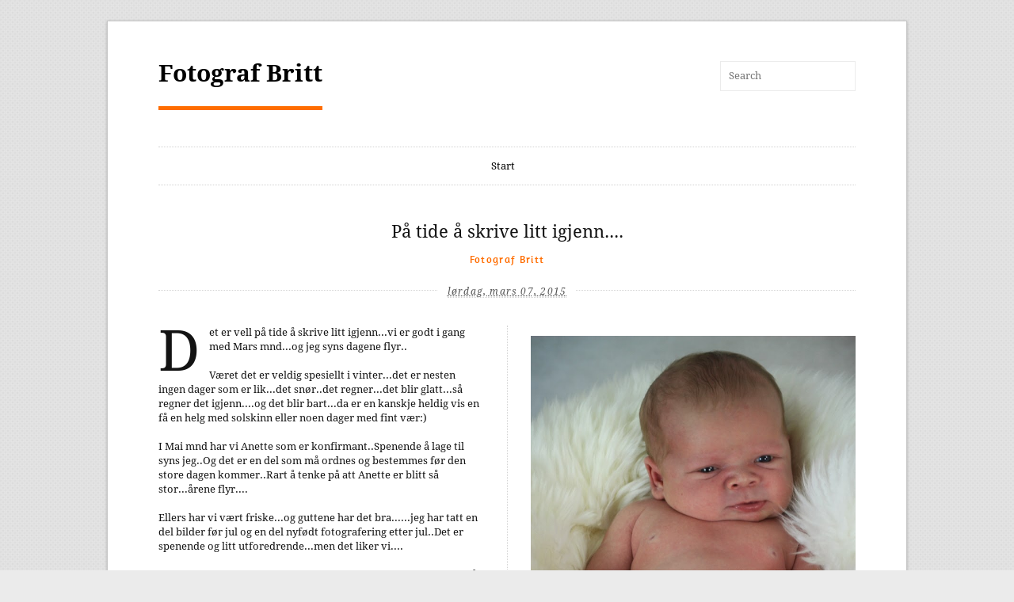

--- FILE ---
content_type: text/html; charset=UTF-8
request_url: http://brittklundli.blogspot.com/2015/03/pa-tide-skrive-litt-igjenn.html
body_size: 29169
content:
<!DOCTYPE html>
<html class='v2' dir='ltr' xmlns='http://www.w3.org/1999/xhtml' xmlns:b='http://www.google.com/2005/gml/b' xmlns:data='http://www.google.com/2005/gml/data' xmlns:expr='http://www.google.com/2005/gml/expr'>
<head>
<link href='https://www.blogger.com/static/v1/widgets/335934321-css_bundle_v2.css' rel='stylesheet' type='text/css'/>
<meta content='IE=EmulateIE7' http-equiv='X-UA-Compatible'/>
<meta content='width=device-width,initial-scale=1.0,minimum-scale=1.0,maximum-scale=1.0' name='viewport'/>
<meta content='text/html; charset=UTF-8' http-equiv='Content-Type'/>
<meta content='blogger' name='generator'/>
<link href='http://brittklundli.blogspot.com/favicon.ico' rel='icon' type='image/x-icon'/>
<link href='http://brittklundli.blogspot.com/2015/03/pa-tide-skrive-litt-igjenn.html' rel='canonical'/>
<link rel="alternate" type="application/atom+xml" title="Fotograf Britt - Atom" href="http://brittklundli.blogspot.com/feeds/posts/default" />
<link rel="alternate" type="application/rss+xml" title="Fotograf Britt - RSS" href="http://brittklundli.blogspot.com/feeds/posts/default?alt=rss" />
<link rel="service.post" type="application/atom+xml" title="Fotograf Britt - Atom" href="https://www.blogger.com/feeds/2793996121872844718/posts/default" />

<link rel="alternate" type="application/atom+xml" title="Fotograf Britt - Atom" href="http://brittklundli.blogspot.com/feeds/3173832562161010021/comments/default" />
<!--Can't find substitution for tag [blog.ieCssRetrofitLinks]-->
<link href='https://blogger.googleusercontent.com/img/b/R29vZ2xl/AVvXsEiep1JEMKOf65dvyKSxuH5gShOot7mFqfpKuV-coDwwixtjztL9DGClVRIity-_EgRuLo5fbi7OlNpOa5Aa0QU58Y-ZOBSs4Vgqdq8gJYrrID1LbJ27DMOCEn9Gzb_12Q_sinafK0k-mcc/s1600/1-IMG_8073.JPG' rel='image_src'/>
<meta content='http://brittklundli.blogspot.com/2015/03/pa-tide-skrive-litt-igjenn.html' property='og:url'/>
<meta content='På tide å skrive litt igjenn....' property='og:title'/>
<meta content='Det er vell på tide å skrive litt igjenn...vi er godt i gang med Mars mnd...og jeg syns dagene flyr..   Været det er veldig spesiellt i vint...' property='og:description'/>
<meta content='https://blogger.googleusercontent.com/img/b/R29vZ2xl/AVvXsEiep1JEMKOf65dvyKSxuH5gShOot7mFqfpKuV-coDwwixtjztL9DGClVRIity-_EgRuLo5fbi7OlNpOa5Aa0QU58Y-ZOBSs4Vgqdq8gJYrrID1LbJ27DMOCEn9Gzb_12Q_sinafK0k-mcc/w1200-h630-p-k-no-nu/1-IMG_8073.JPG' property='og:image'/>
<title>
På tide å skrive litt igjenn.... | Fotograf Britt
</title>
<!-- Blank description -->
<style id='page-skin-1' type='text/css'><!--
/*
-----------------------------------------------
Blogger Template Style
Name:       FameMag
By:     Tien Nguyen
URL:      www.sneeit.com
----------------------------------------------- */
/* Variable definitions
====================
<Variable name="maincolor" description="Main Color" type="color" default="#ff6d01"/>
*/
.item-thumbnail {
overflow: hidden;
display: block;
z-index: 9;
width: 100%;
}
.item-thumbnail img {
display: block;
height: auto;
width: auto;
min-width: 100%;
max-width: 9999px!important;
max-height: 9999px;
padding: 0!important;
}
.widget, .section {
margin: 0;
}
.hide {display:none}
.separator a {
margin-left: 0!important;
margin-right: 0!important;
}
.separator img {
width:100%;
}
div.sd-box {
border-top: 1px solid #ddd;
border-top: 1px solid rgba(0,0,0,.13);
}
h3.sd-title {
font-size: 12px;
font-family: 'Helvetica Neue', Helvetica, Arial, sans-serif;
margin: 3px 0;
padding: 0;
text-transform: none;
letter-spacing: 0;
line-height: 1;
font-weight: bold;
width: 15.625%; /* 100px / 640px */ float: left;
position: static;
background: none;
border: none;
}
.rtl .sd-title {
float: right;
text-align: right;
}
/* Like Special cases (display on it's own) */
div.sharedaddy.sd-like-enabled .sd-like h3 {
display: none;
}
div.sharedaddy.sd-like-enabled .sd-like .post-likes-widget {
width: 100%;
float: none;
}
div.sharedaddy.sd-rating-enabled .sd-like .post-likes-widget, div.sharedaddy.sd-sharing-enabled .sd-like .post-likes-widget {
width: 82.125%;
float: right;
}
div.sharedaddy.sd-rating-enabled .sd-like h3, div.sharedaddy.sd-sharing-enabled .sd-like h3 {
display: block;
}
.comment-likes-widget {
width: 100%;
}
/*
* Set up Open Sans
*/
#activate-on-blog {
font-family: "Open Sans", "Helvetica Neue", Helvetica, sans-serif !important;
}
/*
* Centered wrapper
*/
.demosite-header {
max-width: 1000px;
margin: 8px auto 0!important;
height: 60px;
}
/*
* The main header title
*/
.demosite-tagline {
color: #8b8b8b;
display: inline-block;
font-size: 20px;
margin: 0;
}
.demosite-logged-in { /* Move the activate bar below the admin bar */
top: 27px !important;
}
#activate-button {
text-align: center;
}
/* The text and form inside the drop-down activate box */
#activate-theme {
float: none;
margin: 0 auto;
overflow: hidden;
padding: 30px 0;
max-width: 1000px;
}
#activate-on-blog {
border: none;
color: #000;
float: none;
font-size: 13px;
height: auto;
max-width: 99%;
transition: none;
width: 40%;
}
.activate-description .theme-name {
font-weight: 700;
}
@media (max-width: 800px) {
.demosite-premium .demosite-tagline {
font-size: 16px;
}
}
@media (max-width: 782px) {
.demosite-logged-in { /* Move the activate bar below the admin bar */
top: 45px !important;
}
}
@media (max-width: 700px ) {
.demosite-tagline {
font-size: 16px;
}
.demosite-premium .demosite-header {
margin: 14px 0 0;
height: 86px;
}
.demosite-premium .demosite-tagline {
font-size: 18px;
margin: 0 0 15px;
}
}
@media (max-width: 620px) {
.demosite-header {
margin: 14px 0 0;
height: 86px;
}
.demosite-tagline {
font-size: 18px;
margin: 0 0 15px;
}
#activate-theme {
width: 90%;
}
.activate-form {
padding-top: 0.8em;
}
#activate-on-blog {
width: auto;
}
}
@media (max-width: 520px) {
.demosite-tagline,
.demosite-premium .demosite-tagline {
font-size: 16px;
}
#activate-theme {
width: 95%;
}
#logo {
float: none!important;
}
#logo * {
text-align: center!important;
}
#logo #header-inner img {
margin: 20px auto!important;
}
#res-searchthis {
float: none!important;
margin: 0 auto!important;
}
}/* =Infinity Styles
-------------------------------------------------------------- */
.infinite-wrap {
display: none!important;
}
.infinite-loader {
color: #000;
display: block;
height: 28px;
text-indent: -9999px;
display: none!important;
}
#infinite-handle {
display: none!important;
}
#infinite-handle span {
display: none!important;
}
#blog-pager a{
background: #333;
border-radius: 1px;
color: #eee;
cursor: pointer;
font-size: 13px;
padding: 10px 16px;
line-height: 50px;
}
.slideshow-window {
background-color: #222;
border: 20px solid #222;
border-radius: 11px;
-moz-border-radius: 11px;
-webkit-border-radius: 11px;
-khtml-border-radius: 11px;
margin-bottom: 20px;
}
.slideshow-window, .slideshow-window * {
-moz-box-sizing: content-box;
-webkit-box-sizing: content-box;
box-sizing: content-box;
}
.slideshow-loading {
height: 100%;
text-align: center;
margin: auto;
}
body div.slideshow-window * img {
/* Override any styles that might be present in the page stylesheet */
border-width: 0 !important;
margin-right: auto !important;
margin-left: auto !important;
padding: 0 !important;
background-color: transparent !important;
background-image: none !important;
max-width: 100%;
}
.slideshow-loading img {
vertical-align: middle;
}
.slideshow-slide {
height: 100%;
width: 100%;
text-align: center;
margin: auto;
display: none;
}
.slideshow-slide img {
vertical-align: middle;
}
.slideshow-line-height-hack {
overflow: hide;
width: 0px;
font-size: 0px;
}
.slideshow-slide-caption {
font-size: 13px;
font-family: "Helvetica Neue", sans-serif;
color: #f7f7f7;
text-shadow: #222 1px 1px 2px;
line-height: 25px;
height: 25px;
position: absolute;
bottom: 5px;
left: 0;
z-index: 100;
width: 100%;
text-align: center;
}
/* @noflip */
.slideshow-controls {
z-index: 1000;
position: absolute;
bottom: 30px;
margin: auto;
text-align: center;
width: 100%;
display: none;
direction:ltr;
}
body div div.slideshow-controls a,
body div div.slideshow-controls a:hover {
border:2px solid rgba(255,255,255,0.1) !important;
background-color: #000 !important;
background-color: rgba(0,0,0,0.6) !important;
background-image: url(https://blogger.googleusercontent.com/img/b/R29vZ2xl/AVvXsEgWiyLHs06vBXgb42eD5V6icgN7ap2JWh1z1QjboblouSkmFT3T7JQVkqevR1IcOBIQfzO__sg_8-_zFeo2bgQvJRB1q4yMpqcIn11C3tZbjLGdywKn1CTfTWEINuEf-8Vpt1aysp1f83E/s1600/slideshow-controls.png) !important;
background-repeat: no-repeat;
background-size: 142px 16px !important;
background-position: -34px 8px !important;
color: #222 !important;
margin: 0 5px !important;
padding: 0 !important;
display: inline-block !important;
*display: inline;
zoom: 1;
height: 32px !important;
width: 32px !important;
line-height: 32px !important;
text-align: center !important;
-khtml-border-radius: 10em !important;
-webkit-border-radius: 10em !important;
-moz-border-radius: 10em !important;
border-radius: 10em !important;
-webkit-transition: 300ms border-color ease-out;
-moz-transition: 300ms border-color ease-out;
-o-transition: 300ms border-color ease-out;
transition: 300ms border-color ease-out;
}
@media only screen and (-webkit-min-device-pixel-ratio: 1.5) {
body div div.slideshow-controls a,
body div div.slideshow-controls a:hover {
background-image: url(https://blogger.googleusercontent.com/img/b/R29vZ2xl/AVvXsEj6mp8OhYeVeEmKL1Ci7G4S1btJfYM7mK18sf6sNiSww3Aw1YH7RHtr95rXN45vwDMVOmEYm9brTKy9rE4LdxkeFNYN6UGhlJqy9CS3qYWHZaefwFvbQeorPb6p4HdydMNlPLoWVPPfleI/s1600/slideshow-controls-2x.png) !important;
}
}
body div div.slideshow-controls a:hover {
border-color: rgba(255,255,255,1) !important;
}
body div div.slideshow-controls a:first-child { background-position: -76px 8px !important;}
body div div.slideshow-controls a:last-child { background-position: -117px 8px !important;}
body div div.slideshow-controls a:nth-child(2) { background-position: -34px 8px !important;}
body div div.slideshow-controls a.running { background-position: -34px 8px !important;}
body div div.slideshow-controls a.paused { background-position: 9px 8px !important;}
.slideshow-controls a img {
border: 50px dotted fuchsia;
}
/* =Resets
-------------------------------------------------------------- */
div.sharedaddy ul,
div.sharedaddy li {
margin: 0;
padding: 0;
list-style: none;
border: none;
background: none;
}
div.sharedaddy,
#content div.sharedaddy,
#main div.sharedaddy {
font-family: 'Helvetica Neue', Helvetica, Arial, sans-serif;
font-size: 12px;
clear: both;
}
div.sharedaddy,
div.sharedaddy div {
-webkit-border-radius: 0 !important;
-moz-border-radius: 0 !important;
border-radius: 0 !important;
}
div.sharedaddy h3,
#content div.sharedaddy h3,
#main div.sharedaddy h3,
#primary div.sharedaddy h3 {
font-size: 12px;
font-family: 'Helvetica Neue', Helvetica, Arial, sans-serif;
margin: 3px 0;
padding: 0;
text-transform: none;
letter-spacing: 0;
line-height: 1;
font-weight: bold;
width: 15.625%; /* 100px / 640px */ float: left;
position: static;
background: none;
border: none;
}
.rtl div.sharedaddy h3,
.rtl #content div.sharedaddy h3,
.rtl #main div.sharedaddy h3,
.rtl #primary div.sharedaddy h3 {
float: right;
text-align: right;
}
div.sharedaddy ul,
div.sharedaddy li {
margin: 0 !important;
padding: 0 !important;
text-indent: 0;
}
div.sharedaddy li::before {
content: "";
}
div.sharedaddy div.pd-rating {
margin: 0;
min-height: 23px;
}
div.sharedaddy a,
div.sharedaddy a:link,
div.sharedaddy a:visited {
font-style: normal;
}
/* ClearFix trick */
div.sharedaddy:before,
div.sharedaddy:after,
div.sharedaddy .sd-block:before,
div.sharedaddy .sd-block:after,
div.sharedaddy ul:before,
div.sharedaddy ul:after {
content: "\0020";
display: block;
height: 0;
overflow: hidden;
}
div.sharedaddy:after,
div.sharedaddy .sd-block:after,
div.sharedaddy ul:after {
clear: both;
}
div.sharedaddy,
div.sharedaddy .sd-block,
div.sharedaddy ul {
zoom: 1;
}
/* =Base Styles
-------------------------------------------------------------- */
.addthis_toolbox {
border-top: 1px solid rgba(0,0,0,.13);
padding: 20px 0;
}
/* Like Special cases (display on it's own) */
div.sharedaddy.sd-like-enabled .sd-like h3 {
display: none;
}
div.sharedaddy.sd-like-enabled .sd-like div.sd-content {
width: 100%;
float: none;
}
div.sharedaddy.sd-rating-enabled .sd-like h3 {
display: block;
}
div.sharedaddy.sd-rating-enabled .sd-like div.sd-content {
width: 82.125%; /* 530px / 640px */
float: right;
}
div.sharedaddy.sd-sharing-enabled .sd-like h3 {
display: block;
}
div.sharedaddy.sd-sharing-enabled .sd-like div.sd-content {
width: 82.125%; /* 530px / 640px */
float: right;
}
.rtl div.sharedaddy.sd-rating-enabled .sd-like div.sd-content {
float: left
}
.rtl div.sharedaddy.sd-sharing-enabled .sd-like div.sd-content {
float: left
}
/* =Theme-specific fixes
-------------------------------------------------------------- */
/* Shelf */
/* _reset.scss
* Props to Eric Meyer (meyerweb.com) for his CSS reset file.
* ------------------------------------------------------------------ */
html, body, div, span, applet, object, iframe, h1, h2, h3, h4, h5, h6, p, blockquote, pre, a, abbr, acronym, address, big, cite, code, del, dfn, em, img, ins, kbd, q, s, samp, small, strike, strong, sub, sup, tt, var, b, u, i, center, dl, dt, dd, ol, ul, li, fieldset, form, label, legend, table, caption, tbody, tfoot, thead, tr, th, td, .H5-article, aside, canvas, details, embed, figure, figcaption, footer, .H5-header, hgroup, menu, .H5-nav, output, ruby, section, summary, time, mark, audio, video {
border: 0;
font: inherit;
font-size: 100%;
margin: 0;
padding: 0;
vertical-align: baseline;
}
body {
line-height: 1;
}
ol, ul {
list-style: none;
}
blockquote, q {
quotes: none;
}
blockquote:before, blockquote:after, q:before, q:after {
content: none;
}
table {
border-collapse: collapse;
border-spacing: 0;
}
.clearfix:after {
content: ".";
display: block;
height: 0;
clear: both;
visibility: hidden;
}
.clearfix {
display: inline-block;
}
/*\*/
.clearfix {
display: block;
}
img {
border: 0;
-ms-interpolation-mode: bicubic;
}
table {
border-collapse: collapse;
border-spacing: 0;
}
/* scaffolding.css.scss
* Basic structure
* ------------------------------------------------------------------ */
body {
background: url(https://blogger.googleusercontent.com/img/b/R29vZ2xl/AVvXsEi_8FbCI8wKD_m23A1cXYdnBXVxS9CapBhKx7914byeZiZsr2Ek-DgKFjPqFdBejCfkWkn2sfGasYlIY7AaimIOWlcyxTBa65UekcEF0K-sN8XHCapD2oNk00YJEehXnvoXG7lraoBTgpY/s1600/body-bg.jpg) #ebebeb;
font-family: "Droid Serif", Georgia, "Times New Roman", Times, Serif;
font-size: 81.3%;
text-rendering: optimizeLegibility;
line-height: 1.692em;
color: #131313;
}
::-moz-selection {
background: #ff6d01;
color: #fff;
text-shadow: none;
}
::-webkit-selection {
background: #ff6d01;
color: #fff;
text-shadow: none;
}
::selection {
background: #ff6d01;
color: #fff;
text-shadow: none;
}
img::selection {
background: transparent;
}
img::-moz-selection {
background: transparent;
}
/* Links
* ------------------------------------------------------------------ */
a:link, a:visited {
-webkit-transition: color 0.1s linear;
-moz-transition: color 0.1s linear;
transition: color 0.1s linear;
color: #515151;
text-decoration: none;
}
a:hover {
color: #ff6d01;
}
a:hover img {
opacity: .9;
}
a img {
-webkit-transition: all 0.2s ease-in-out;
-moz-transition: all 0.2s ease-in-out;
transition: all 0.2s ease-in-out;
}
/* Typographic elements
* ------------------------------------------------------------------ */
abbr,
acronym,
dfn {
border-bottom: 1px dotted lightgrey;
cursor: help;
letter-spacing: .1em;
}
blockquote {
border-left: 3px solid #ff6d01;
color: #515151;
font-family: "Amaranth", Helvetica, Arial, Clean, Sans-serif;
margin: 22px 0;
padding-left: 1.692em;
}
blockquote p + p {
text-indent: 0;
}
blockquote p {
margin-bottom: 22px;
}
blockquote strong,
blockquote b,
blockquote cite,
blockquote em,
blockquote i {
font-style: normal;
font-weight: normal;
}
cite,
em,
i {
font-style: italic;
}
code,
kbd {
background: #ebebeb;
font-family: Terminal, monospace;
padding: 0 .25em;
}
mark {
background: #ff6d01;
color: #fff;
padding: 0 .25em;
font-style: italic;
}
pre,
var,
tt {
font-family: Terminal, monospace;
margin: 22px 0;
white-space: pre-wrap;
}
pre code,
var code,
tt code {
display: block;
padding: 11px;
}
pre a,
var a,
tt a {
border-bottom: 1px dotted lightgrey;
}
strong,
b {
font-weight: bold;
}
small {
font-size: .769em;
line-height: 1.692em;
}
sup,
sub {
font-size: .769em;
height: 0;
line-height: 1em;
padding: 0 .25em;
position: relative;
vertical-align: baseline;
}
sup {
bottom: 1ex;
}
sub {
top: .5ex;
}
address,
.vcard {
margin-bottom: 22px;
}
ins {
color: #f00;
text-decoration: none;
}
hr {
background: url(https://blogger.googleusercontent.com/img/b/R29vZ2xl/AVvXsEi1aBW7bMWc6hy_SmBGXUizLGh1FOVDLDM4oF6C4YFUnj4QygDUuoKjqyJJ4I-830SSLdNW4CcDSN8Akz990_4H8olTLEsolBsjTPCGkEYndlij52t14x0NXIeZhkH4cd5fIIG0QTEevSQ/s1600/hr.png) center no-repeat;
border: none;
height: 6px;
margin: 32px 0;
}
/* Special elements
* ------------------------------------------------------------------ */
span.amp {
font-family: Baskerville, "Goudy Old Style", "Palatino", "Book Antiqua", serif;
font-style: italic;
}
span.drop-cap {
float: left !important;
font-size: 5.538em !important;
line-height: .85em !important;
margin-top: 2px;
padding-left: -5px;
padding-right: 12px !important;
position: relative;
top: 2px;
text-transform: uppercase;
}
div.cap:first-letter {
float: left;
font-size: 5.538em;
line-height: .85em;
margin-top: 2px;
padding-left: -5px;
padding-right: 12px;
text-transform: uppercase;
}
.alert p:first-child:first-letter,
blockquote p:first-child:first-letter,
li p:first-child:first-letter {
float: none !important;
font-size: 1em !important;
line-height: 1.6 !important;
padding-right: 0 !important;
}
div.cap:first-letter {
text-transform: none;
}
span.story-end {
color: #ff6d01;
font-size: 1.385em;
margin-left: 2px;
}
h2.pullquote {
border-top: 1px dotted lightgrey;
border-bottom: 1px dotted lightgrey;
margin: 1.692em 0;
padding: 1.692em 0;
}
.classic-caption {
margin: 0 auto 22px;
text-align: center;
}
.classic-caption h2 {
font-size: 1em;
margin-bottom: 11px;
text-transform: uppercase;
letter-spacing: .1em;
}
.classic-caption p {
border-bottom: 1px dotted #d3d3d3;
border-top: 1px dotted #d3d3d3;
font-style: italic;
font-size: .846em;
line-height: 1.85;
padding: 11px 0;
}
.classic-title {
border-bottom: 1px dotted #d3d3d3;
border-top: 1px dotted #d3d3d3;
margin: 0 auto 22px;
padding: 11px 0;
text-align: center;
}
.classic-title h2 {
font-size: 1em;
margin-bottom: 0;
text-transform: uppercase;
letter-spacing: .1em;
}
.classic-title p {
font-size: .846em;
line-height: 1.2;
margin-bottom: 5px;
text-align: center !important;
}
/* Table
* ------------------------------------------------------------------ */
table {
margin: 22px 0;
width: 100%;
word-wrap: break-word;
word-break: break-all;
}
table th {
text-align: left;
color: #481f00;
}
table thead th {
background: #ff6d01;
padding: 4px 8px;
}
table th,
table td,
table caption {
padding: 4px 10px 4px 5px;
}
table tbody tr:nth-child(even) td,
table tbody tr.even td {
background: #ff6d01;
background: rgba(255, 109, 1, 0.1);
}
table tfoot {
font-style: italic;
}
table td[valign="top"] {
vertical-align: top;
}
table td[valign="bottom"] {
vertical-align: bottom;
}
table caption {
background: #ebebeb;
padding: 4px 8px;
}
/* List
* ------------------------------------------------------------------ */
#wrapper ol,
#wrapper ul {
margin: 22px 0;
text-indent: 1.5em;
}
#wrapper ol a:link,
#wrapper ol a:visited,
#wrapper ul a:link,
#wrapper ul a:visited {
border-bottom: 1px dotted lightgrey;
}
#wrapper li ul li,
#wrapper li ol li {
padding-left: 22px;
}
ul {
list-style: circle inside;
}
ol {
list-style: decimal inside;
}
section[role="main"] ul {
list-style: circle outside;
}
section[role="main"] ol {
list-style: decimal outside;
}
section[role="main"] li {
margin-left: 1.5em;
text-indent: 0;
}
/* Definition list
* ------------------------------------------------------------------ */
dl {
margin: 22px 0;
}
dl dt {
font-weight: bold;
margin-bottom: 11px;
}
dl dd {
font-style: italic;
margin: 0 0 11px 1.5em;
color: #515151;
}
/* Classes
* ------------------------------------------------------------------ */
.clear {
clear: both;
}
.alignleft {
float: left;
}
.alignright {
float: right;
}
.aligncenter {
display: block;
margin-left: auto;
margin-right: auto;
}
.hide {
display: none;
visibility: hidden;
}
.hidden {
visibility: hidden;
}
.noborder {
border: none;
}
.return {
margin: 11px 0 22px 0;
}
/* Alerts
* ------------------------------------------------------------------ */
.alert {
padding: .8em;
border: 1px solid #ebebeb;
margin-bottom: 1.692em;
}
.error {
background: #fbe3e4;
border-color: #fbc2c4;
color: #8a1f11;
}
.notice {
background: #fff6bf;
border-color: #ffd324;
color: #514721;
}
.success {
background: #e6efc2;
border-color: #c6d880;
color: #264409;
}
/* Baseline
* ------------------------------------------------------------------ */
p + p {
text-indent: 1.5em;
}
p + p span.drop-cap {
text-indent: 0;
}
p + img,
p + a img,
br + img,
br + a img,
p .size-full,
p + p img, p + .classic-caption,
p + .classic-title,
p + div.flexslider {
margin-top: 22px;
}
p + *:not(p) {
margin-top: 22px;
}
/* Header
* ------------------------------------------------------------------ */
.H5-header {
margin-bottom: 22px;
width: 100%;
text-align: center;
}
.H5-header a:hover .logo {
opacity: 1;
}
.H5-header .logo {
margin: 22px auto;
display: block;
}
.H5-header h1 {
text-align: center;
display: block;
line-height: 22px;
margin: 25px auto 24px;
}
.H5-header h4 {
clear: none;
margin-bottom: 11px;
}
#logo {
float: left;
}
#logo * {
text-align: left;
}
#logo .title {
font-size: 30px;
font-weight: bold;
border-bottom: 5px solid #ff6d01;
padding: 0 0 1em 0;
}
#res-searchthis {
float: right;
position: relative;
margin: 20px 0 0 0;
}
#logo #header-inner img {
margin: 20px 0 0 0;
}
/* Menu
* ------------------------------------------------------------------ */
.H5-nav[role="navigation"] {
border-bottom: 1px dotted lightgrey;
border-top: 1px dotted lightgrey;
display: inline-block;
margin: 22px auto;
width: 100%;
text-align: center;
}
.H5-nav[role="navigation"] ul {
margin: 0;
text-indent: 0;
}
.H5-nav[role="navigation"] li ul li {
padding-left: 0;
}
.H5-nav[role="navigation"] li a,
.H5-nav[role="navigation"] li {
color: #000;
display: inline-block;
*display: inline;
zoom: 1;
}
.crosscol .PageList LI, .footer .PageList LI {
float:none!important;
}
.H5-nav[role="navigation"] li a :hover,
.H5-nav[role="navigation"] li :hover {
color: #ff6d01;
}
.H5-nav[role="navigation"] li {
margin: 0 2%;
position: relative;
}
.H5-nav[role="navigation"] li a {
border-bottom: 0;
padding: 1em 0;
}
.H5-nav[role="navigation"] li ul {
display: none;
position: absolute;
top: 100%;
padding: 0;
margin: 0;
margin-left: -4px;
z-index: 1;
word-wrap: break-word;
}
.H5-nav[role="navigation"] li:hover ul {
display: block;
border-left: 0;
}
.H5-nav[role="navigation"] li ul li,
.H5-nav[role="navigation"] li ul li a {
float: none;
}
.H5-nav[role="navigation"] li ul li a {
background: #f0f0f0;
border-bottom: 1px dotted lightgrey;
display: block;
font-size: .846em;
padding: 12px 10px;
width: 90px;
}
#main-menu .PageList {
margin-bottom: 0;
}
/* Layout
* ------------------------------------------------------------------ */
#container {
-webkit-box-shadow: 0 1px 3px rgba(100, 100, 100, 0.45);
-moz-box-shadow: 0 1px 3px rgba(100, 100, 100, 0.45);
box-shadow: 0 1px 3px rgba(100, 100, 100, 0.45);
border: 1px solid #c6c6c6;
margin: 2%;
max-width: 880px;
padding: 3.125% 6.25%;
}
#container,
.post-title h4 {
background: #ffffff;
}
#wrapper {
width: 100%;
}
aside[role="complementary"] {
border-top: 1px dotted lightgrey;
clear: both;
float: left;
margin-top: 1.692em;
padding-top: 1.692em;
width: 100%;
}
section[role="main"] p {
text-align: justify;
}
/* Footer
* ------------------------------------------------------------------ */
footer[role="contentinfo"] {
border-top: 1px dotted lightgrey;
float: left;
margin-top: 0;
width: 100%;
text-align: center;
padding-top: 22px;
}
footer[role="contentinfo"] p {
font-size: .923em;
text-indent: 0;
}
footer[role="contentinfo"] .to-top {
margin: 0 auto 16px;
}
#connect {
display: inline-block;
margin: 22px auto 8px;
}
#connect ul {
margin: 0;
text-indent: 0;
}
#connect ul li:first-child {
padding-left: 0;
}
#connect li {
float: left;
list-style-type: none;
padding-left: 0.846em;
}
#connect li a:link,
#connect li a:visited {
display: block;
width: 18px;
height: 18px;
border-bottom: none;
}
#connect li a:link:hover,
#connect li a:visited:hover {
background-position: 0 -18px;
}
#connect li.twitter a {
background-image: url(https://blogger.googleusercontent.com/img/b/R29vZ2xl/AVvXsEgy3ycShYUn00Krk4VIrpSpsvqYC9waUAnZM8nnB6ll3WofNSrPStyOfsf797fuyU6itccUd-xZwA1LOpV7EWiXVdqykpTDWgDSpTLXyB_K7HcAQDPjUDIRlgoACqH0EEkbdtR7VQevRMU/s1600/twitter.png);
}
#connect li.facebook a {
background-image: url(https://blogger.googleusercontent.com/img/b/R29vZ2xl/AVvXsEiCkAsP5eoc_uqy_zkYV-a9n7Tpcrxdx5WOGvnb_YpVcDutydCjZiRsd2VlyFPPTMuQeCXn0m2JbtXoZMg1DYTBx6nzfEednbTEG6qXYvFpcmaBGo1YhgRmCVLIalFudl29y0GGM97417o/s1600/facebook.png);
}
#connect li.google a {
background-image: url(https://blogger.googleusercontent.com/img/b/R29vZ2xl/AVvXsEhpeQvhDXETfkLs1AzyYFCOoPNQ2CQPilmSqcEyZNbtuGdavYFPjGFiC8Mg-1-IccCrY13zHnidDDsxTpYrPUQ3krfVHy-Pf7y9OvhALNdK36dBzcZs7lcBvGi7zSreaZ-YfbVwmFSc-jA/s1600/google.png);
}
#connect li.flickr a {
background-image: url(https://blogger.googleusercontent.com/img/b/R29vZ2xl/AVvXsEh4gDWI_Ke8dzxJ7yvF5wwyI4Nx-sbaAp46B2JxxTBYnFqbpcj4W4YAILbXrUJTQoqPPNZ5ZpG7_LxjA-7gFy9-5ENUXAhdchbQtbYhlcaFB1_p0yJed7Gi7fZlh_uX7VWO1L6aqbl206o/s1600/flickr.png);
}
#connect li.rss a {
background-image: url(https://blogger.googleusercontent.com/img/b/R29vZ2xl/AVvXsEg69gKuyi6aEwjn7HhDWDOXUmOhT0N2IIt3SvVYGzkqCJSS0hNq5pQBROUqYGJywcYpaxICq9DE3VBZINj5JNqf6u-qK_eU-o2BF9p_WGMW7-72RGoMBxrA5cwrEn0s_wn4QScNgVSnOC0/s1600/rss.png);
}
/* patterns.css.scss
* Repeatable patterns
* ------------------------------------------------------------------ */
p, ul, ol, dl, blockquote, .textwidget {
-moz-hyphens: auto;
-webkit-hyphens: auto;
hyphens: auto;
}
p a:link, p a:visited, ul a:link, ul a:visited, ol a:link, ol a:visited, dl a:link, dl a:visited, blockquote a:link, blockquote a:visited, .textwidget a:link, .textwidget a:visited {
border-bottom: 1px dotted lightgrey;
}
h1 {
font-size: 1.692em;
}
h1 a:link, h1 a:visited {
color: #000;
}
h1 a:link:hover, h1 a:visited:hover {
color: #ff6d01;
}
h2 {
font-size: 1.385em;
}
h3 {
color: #ff6d01;
font-family: "Amaranth", Helvetica, Arial, Clean, Sans-serif;
font-size: 1em;
letter-spacing: .1em;
}
h3 a:link, h3 a:visited {
color: #ff6d01;
}
h4 {
color: #515151;
font-size: .923em;
font-style: italic;
}
h5 {
background: #ff6d01;
color: #fff;
display: inline-block;
font-family: "Amaranth", Helvetica, Arial, Clean, Sans-serif;
font-size: .923em;
letter-spacing: .1em;
padding: 0 .25em;
}
h5 a:link, h5 a:visited {
color: #fff;
}
h6 {
font-size: .846em;
}
h6 a:hover, h6 a:link {
border-bottom: 1px dotted lightgrey;
}
/* Media
* ------------------------------------------------------------------ */
img {
height: auto;
margin-bottom: 22px;
max-width: 100%;
}
embed,
object {
margin-bottom: 22px;
max-width: 100%;
}
video,
iframe {
max-width: 100%;
}
section[role="main"] p > iframe {
margin: 22px;
margin-left: -1.5em;
}
/* posts.css.scss
* Post styling
* ------------------------------------------------------------------ */
.entry {
clear: both;
}
.entry-footer {
border-bottom: 1px dotted lightgrey;
border-top: 1px dotted lightgrey;
display: block;
margin: 0 auto 44px;
padding: 22px 0 44px 0;
}
.entry-footer .alignleft {
margin-left: 8.51064%;
}
.entry-footer .alignright {
margin-right: 8.51064%;
}
.entry-footer code {
background: #ff6d01;
background: rgba(255, 109, 1, 0.1);
font-size: 8px;
margin-right: 6px;
padding: 1px 3px;
position: relative;
top: -1px;
}
.entry-footer-none {
border-top: 1px dotted lightgrey;
display: block;
margin: 0 auto 44px;
}
.post {
float: left;
margin-bottom: 0;
width: 100% !important;
}
.post .column {
border-right: 0;
margin: 0;
padding: 0;
width: 100%;
}
.post-feature {
margin-bottom: 22px;
}
.post-feature img {
margin-bottom: 0;
}
.page-links,
.tag-links,
.cat-links {
clear: both;
display: block;
margin-top: 22px;
margin-bottom: -11px;
}
.page-links a:link, .page-links a:visited,
.tag-links a:link,
.tag-links a:visited,
.cat-links a:link,
.cat-links a:visited {
border-bottom: 1px dotted lightgrey;
}
.cat-links {
margin-bottom: 11px;
}
.tag-links {
background: url(https://blogger.googleusercontent.com/img/b/R29vZ2xl/AVvXsEjffONzG-2C01aPoHpcwJULCDhZwavARxzXWzww_HDQbqvrht9JYNxLFYeAeDppx2fQnf4uSTTq3vuJt7T0CegJPXr1Kk_XU8XnnJg0zIh_9KKKdvCEeEackAurO_aF5z2GCrhefcgRPUc/s1600/tag.png) no-repeat;
margin-top: 16px;
}
.tag-links p {
margin-left: 14px;
position: relative;
top: -5px;
}
section[role="main"] + .tag-links {
margin-top: 22px;
}
.first {
margin-bottom: 0 !important;
}
.post-edit-link {
clear: both;
border-bottom: 1px dotted lightgrey;
display: inline-block;
float: right;
font-style: italic;
line-height: 1.2em;
margin: 1.692em 0;
}
.post-title {
border-bottom: 1px dotted lightgrey;
margin-bottom: 44px;
word-wrap: break-word;
text-align: center;
display: block;
}
.post-title h1 {
margin-bottom: 11px !important;
border: none;
}
.post-title h3 {
margin-top: -22px;
margin-bottom: -10px !important;
}
.post-title h4 {
display: inline-block;
margin-bottom: 22px;
padding: 0 1em;
position: relative;
top: 32px;
}
.post-title h1 + h3 {
margin-top: 11px !important;
}
.no-author h1 {
margin-bottom: 0 !important;
}
.no-author .banner {
margin: 11px auto;
}
.no-author .feature {
margin-bottom: -36px;
}
/* Banner
* ------------------------------------------------------------------ */
.banner {
background: url(https://blogger.googleusercontent.com/img/b/R29vZ2xl/AVvXsEgRTItkenW4RNHU3hUvnhyphenhyphenePf5MBjbnLvM3uNr8tS81rEhL4SVXU0L31u2U0klaVvU2HnvBkn9AYrOVR0jr9FvQQHUa3iUU32E5r-CxX4ihKn9Q5X6kEfIsqu7YOcbHUheMGg0CdIMhY2U/s1600/mid.png);
color: #fff;
display: inline-block;
font-family: Helvetica, Arial, Clean, Sans-serif;
font-size: 9px;
height: 19px;
letter-spacing: .25em;
line-height: 19px;
margin: -20px auto 22px;
position: relative;
text-align: center;
text-transform: uppercase;
top: -0.4em;
width: auto;
}
.banner:before, .banner:after {
display: block;
font-size: 0;
height: 19px;
position: relative;
width: 21px;
}
.banner:before {
content: url(https://blogger.googleusercontent.com/img/b/R29vZ2xl/AVvXsEhZES5r_ZRWzB9jNLalih-hgQM3KnNB_1GCfy2P-r0mBaZCqxRaEyDAFaF7yJ5Q5aSHhUi4l1lsuGDJQRCm3VEaSd3xlxuJDuqfT9mjz3i30Ab8iILY7mR0Smw5mWw6FCWhyphenhyphen5AO4WF6raw/s1600/left_tail.png);
float: left;
left: -10px;
}
.banner:after {
content: url(https://blogger.googleusercontent.com/img/b/R29vZ2xl/AVvXsEjZB7msjwdp2vh113wTzGawHFrqUecTOdCo58IJ-kdvQonCx9T4jEMgRuZ84hVNpiL0EZ6AufEI7c2fBucuR9dPeNPmooNG4AzfD2ODcOquieV3B-ko7YMmzaruDjAaD0RgGAFCoaY_Jos/s1600/right_tail.png);
float: right;
right: -10px;
}
/* Gallery
* ------------------------------------------------------------------ */
div.flexslider .slides > li {
margin-left: 0;
list-style-type: none;
}
div.flexslider img {
display: block;
margin: 0 auto;
}
div.flexslider p + div.flexslider {
margin-top: 22px;
}
div.flexslider .flex-pauseplay span {
text-transform: capitalize;
}
div.flexslider html[xmlns] .slides {
display: block;
}
div.flexslider * html .slides {
height: 1%;
}
div.flexslider .no-js .slides > li:first-child {
display: block;
}
div.flexslider .flex-control-nav,
div.flexslider .flex-direction-nav {
width: 100%;
margin: 0;
padding: 0;
list-style: none;
overflow: visible;
}
div.flexslider .flex-control-nav a,
div.flexslider .flex-direction-nav a {
-webkit-transition: all 0.25s ease;
-moz-transition: all 0.25s ease;
transition: all 0.25s ease;
}
div.flexslider .flex-direction-nav li a {
display: block;
height: 40px;
margin: 0;
opacity: .5;
padding: 0;
text-indent: -9999px;
width: 24px;
}
div.flexslider .flex-direction-nav li a:hover {
opacity: 1;
}
div.flexslider .flex-direction-nav li a.next {
background-image: url(https://blogger.googleusercontent.com/img/b/R29vZ2xl/AVvXsEi4eZ1jkpfNmbOuE4IJE_zwZA7IF7iFC7b-AOhyphenhyphenBmu5bUCWct-YlF5A_Q12Xa0EI2ik87Cu4t66u_SQKDbpqkf0Fousqhpzk0t6UuSHRaVRc2B5trdVJIFv5ViQhAdK0LODCL2g_njWDeQ/s1600/slide_nav.png);
padding-left: 36px;
}
div.flexslider .flex-direction-nav li a.prev {
background-image: url(https://blogger.googleusercontent.com/img/b/R29vZ2xl/AVvXsEi4eZ1jkpfNmbOuE4IJE_zwZA7IF7iFC7b-AOhyphenhyphenBmu5bUCWct-YlF5A_Q12Xa0EI2ik87Cu4t66u_SQKDbpqkf0Fousqhpzk0t6UuSHRaVRc2B5trdVJIFv5ViQhAdK0LODCL2g_njWDeQ/s1600/slide_nav.png);
background-position: left bottom;
left: 0;
padding-right: 10px;
}
div.flexslider .flex-direction-nav li a.disabled {
opacity: .3;
cursor: default;
}
div.flexslider .flex-control-nav {
text-align: center;
margin: 6px auto 9px;
}
div.flexslider .flex-control-nav li {
margin: 0 0 0 4px;
display: inline-block;
}
div.flexslider .flex-control-nav li a {
width: 12px;
height: 12px;
display: block;
background: #fff;
cursor: pointer;
text-indent: -9999px;
-webkit-border-radius: 15px;
-moz-border-radius: 15px;
border-radius: 15px;
-webkit-box-shadow: inset 1px 1px 1px 0 rgba(0, 0, 0, 0.18);
-moz-box-shadow: inset 1px 1px 1px 0 rgba(0, 0, 0, 0.18);
box-shadow: inset 1px 1px 1px 0 rgba(0, 0, 0, 0.18);
}
div.flexslider .flex-control-nav li a:hover {
background: #ff6d01;
-webkit-box-shadow: inset 1px 1px 1px 0 rgba(0, 0, 0, 0.5);
-moz-box-shadow: inset 1px 1px 1px 0 rgba(0, 0, 0, 0.5);
box-shadow: inset 1px 1px 1px 0 rgba(0, 0, 0, 0.5);
}
div.flexslider .flex-control-nav li a.active {
background: #ebebeb;
cursor: default;
}
div.flexslider .flex-control-nav li a:first-child {
margin: 0;
}
/* Image
* ------------------------------------------------------------------ */
.format-image img {
display: block;
margin: 0 auto;
}
.format-image .high-res {
margin: 11px auto;
}
/* Video
* ------------------------------------------------------------------ */
.format-video .fluid-width-video-wrapper {
margin-bottom: 22px;
}
.format-video p:nth-child(2) {
text-indent: 0;
}
/* pages.css.scss
* Pages and page templates
* ------------------------------------------------------------------ */
img {
margin-bottom: 22px;
}
h1, h2, h3, h4, h5, h6 {
margin-bottom: 22px;
clear: both;
}
.alignleft {
margin-right: 1.692em;
}
.alignright {
margin-left: 1.692em;
}
.title {
display: block;
margin-bottom: 39px;
margin-top: 0;
text-align: center;
}
.title h3 {
margin-top: -14px;
}
/* Single
* ------------------------------------------------------------------ */
#pagination {
display: block;
text-align: center;
}
.single #pagination h3 {
display: inline-block;
margin-bottom: 11px;
margin-top: 22px;
}
.single .entry {
margin-bottom: 0;
}
/* Error
* ------------------------------------------------------------------ */
.error404 {
text-align: center;
}
/* widgets.css.scss
* All widget styling
* ------------------------------------------------------------------ */
.widget_tag_cloud {
display: inline-block;
}
.widget_tag_cloud a {
background: #ebebeb;
border-bottom: 0 !important;
-webkit-border-radius: 3px;
-moz-border-radius: 3px;
border-radius: 3px;
float: left;
font-size: .846em !important;
margin: 0 3.125% 3.125% 0;
padding: 2% 4%;
}
.widget {
margin-bottom: 22px;
word-wrap: break-word;
}
.tagcloud {
margin-top: 27px;
}
form[role="search"] input[type="submit"] {
margin-top: 0;
}
/* Sidebar
* ------------------------------------------------------------------ */
aside[role="complementary"],
.doc {
clear: left;
}
aside[role="complementary"] p + p,
.doc p + p {
text-indent: 0;
}
aside[role="complementary"] p,
.doc p {
margin-bottom: 11px;
}
aside[role="complementary"] ol a:link,
aside[role="complementary"] ol a:visited,
aside[role="complementary"] ul a:link,
aside[role="complementary"] ul a:visited,
.doc ol a:link,
.doc ol a:visited,
.doc ul a:link,
.doc ul a:visited {
border-bottom: none;
}
aside[role="complementary"] ul li,
.doc ul li {
border-bottom: 1px dotted lightgrey;
list-style: circle;
margin-bottom: 11px;
margin-left: 16px;
padding-bottom: 11px;
}
aside[role="complementary"] ul li:last-child,
.doc ul li:last-child {
padding-bottom: 0;
}
aside[role="complementary"] li:last-child,
.doc li:last-child {
border: none;
}
aside[role="complementary"] ol,
aside[role="complementary"] ul,
.doc ol,
.doc ul {
text-indent: 0;
}
aside[role="complementary"] ul .children,
aside[role="complementary"] ul .sub-menu,
.doc ul .children,
.doc ul .sub-menu {
margin-top: 17px;
margin-bottom: 11px;
}
aside[role="complementary"] .widgettitle,
.doc .widgettitle {
line-height: 1.5;
margin-bottom: 22px;
}
aside[role="complementary"] .widgettitle li a,
.doc .widgettitle li a {
border-bottom: 0;
}
/* comments.css.scss
* Comment styling
* ------------------------------------------------------------------ */
.comment-form {
max-width: 100%;
}
#comments-wrapper {
width: 100%;
float: right;
color: #515151;
}
#comments-wrapper p {
clear: both;
}
#comments-wrapper ol, #comments-wrapper ul {
margin: 22px 0;
text-indent: 0;
}
#comments-wrapper ol a:link, #comments-wrapper ol a:visited, #comments-wrapper ul a:link, #comments-wrapper ul a:visited {
border-bottom: none;
}
.comment-page {
margin-top: 44px;
}
/* Top
* ------------------------------------------------------------------ */
.comment-number {
border-top: 1px dotted lightgrey;
margin: 22px 0 -8px;
padding: 16px 0 0;
}
.comment-number span {
font-style: italic;
padding-bottom: 11px;
display: block;
}
.pagination-single {
clear: both;
display: block;
margin-bottom: 22px;
text-align: center;
}
.pagination-single p a:first-child {
margin-right: 11px;
}
.vcard {
color: #131313;
}
.vcard a {
color: #131313;
}
/* Body
* ------------------------------------------------------------------ */
ol.commentlist li.comment {
list-style: none;
}
li.comment {
border-bottom: 1px dotted lightgrey;
margin: 22px 0;
padding-bottom: 22px;
}
li.bypostauthor .avatar {
border-bottom: 3px solid #ff6d01;
}
li.bypostauthor .children .avatar {
border: 0;
}
.reply {
display: block;
font-style: italic;
margin-top: 15px;
margin-bottom: -7px;
}
a#cancel-comment-reply-link {
color: #515151;
font-family: "Droid Serif", Georgia, "Times New Roman", Times, Serif;
font-size: 1em;
font-style: italic;
letter-spacing: 0;
margin: 22px 0 0 3.125%;
}
#comments .children {
border-bottom: 0;
border-left: 1px solid #ebebeb;
margin-left: 3.125%;
padding-left: 1.692em;
}
#comments ul.children li.comment {
border-bottom: none;
margin-bottom: 0;
padding-bottom: 0;
}
a#leavecomment {
border-bottom: 1px dotted lightgrey;
}
.comment-edit-link {
clear: both;
}
em.comment-awaiting-moderation {
clear: both;
display: block;
}
.avatar {
margin-right: 0.846em;
display: inline-block;
float: left;
}
.comment-meta {
display: block;
}
.comment-meta a:link, .comment-meta a:visited {
display: block;
margin-top: -22px;
border-bottom: none;
}
/*Pingbacks/Trackbacks
* ------------------------------------------------------------------ */
ol.pinglist {
line-height: 1.692em;
list-style-type: decimal;
list-style-position: inside;
}
h3.pinghead {
margin-bottom: -11px;
}
/* Form
* ------------------------------------------------------------------ */
#respond {
width: 96.6%;
}
#reply-title {
margin-top: 22px;
margin-bottom: 22px;
clear: both;
}
label.comment-field {
display: inline-block;
margin: 11px 0;
}
input.text-input,
#comment {
width: 97.5%;
}
#respond fieldset label.comment-field:after {
content: "\003A";
}
form p + p, .comment-body p + p {
text-indent: 0;
}
textarea,
select,
input[type="date"],
input[type="datetime"],
input[type="datetime-local"],
input[type="email"],
input[type="month"],
input[type="number"],
input[type="password"],
input[type="search"],
input[type="tel"],
input[type="text"],
input[type="time"],
input[type="url"],
input[type="week"] {
border: 1px solid #ebebeb;
line-height: 16px;
font-size: 13px;
font-family: "Droid Serif", Georgia, "Times New Roman", Times, Serif;
padding: 10px;
color: #515151;
}
textarea:focus,
select:focus,
input[type="date"]:focus,
input[type="datetime"]:focus,
input[type="datetime-local"]:focus,
input[type="email"]:focus,
input[type="month"]:focus,
input[type="number"]:focus,
input[type="password"]:focus,
input[type="search"]:focus,
input[type="tel"]:focus,
input[type="text"]:focus,
input[type="time"]:focus,
input[type="url"]:focus,
input[type="week"]:focus {
color: #131313;
outline-color: transparent;
outline-style: none;
border-color: #d7d7d7;
-webkit-box-shadow: 0 0 2px #ebebeb;
-moz-box-shadow: 0 0 2px #ebebeb;
box-shadow: 0 0 2px #ebebeb;
z-index: 1;
}
input#submit {
display: block;
}
button,
input[type="reset"],
input[type="submit"],
input[type="button"] {
cursor: pointer;
}
form#commentform p.guidelines {
font-size: .923em;
font-style: italic;
margin: 11px 0;
}
textarea {
resize: vertical;
}
p.subscribe-to-comments,
p.comments-rss {
margin: 0 0 22px 0;
height: 18px;
overflow: hidden;
}
p.subscribe-to-comments a,
p.comments-rss a {
background: url(https://blogger.googleusercontent.com/img/b/R29vZ2xl/AVvXsEgympPhIKxf0tk1aEgM-E8bR1KGdMWCWIDpITV34SLTB_bAlf0nq7BHpS3C_gbExv_3tgLdX0leBg3S4RuXhkUwhpGTVJs_fCvLcatI1lXOHkjjYQznjTxLN7X-ywhtUATp6w57zcOakyo/s1600/comments_rss.png) no-repeat 0 0;
height: 18px;
border-bottom: none;
font-size: .885em;
padding: 0 0 0 20px;
-webkit-transition: background 0.1s linear;
-moz-transition: background 0.1s linear;
transition: background 0.1s linear;
}
p.subscribe-to-comments a:hover,
p.comments-rss a:hover {
background-position: 0 -14px;
}
/* flexslider.css.scss
* All slider styling
* ------------------------------------------------------------------ */
.slides,
.flex-control-nav,
.flex-direction-nav {
list-style: none;
margin: 0;
padding: 0;
}
#featured.loading img {
opacity: 0;
}
#featured .flexslider .slides > li {
/*display: none;*/
}
#featured .flexslider .slides > li a.item-thumbnail {
/*slider desktop height*/height: 350px;/*slider desktop height*/
border: none;
}
#featured .flexslider .slides .caption a {
height: auto!important;
}
/*
#featured .flexslider .slides > li img {
min-height: 100%;
min-width: 100%;
width: auto!important;
height: auto!important;
position: relative;
}
*/
#featured .flexslider .slides > li a {
width: 100%;
}
.flexslider {
margin: 0;
width: 100%;
padding: 0;
position: relative;
}
.flexslider .slides > li {
position: relative;
}
.flexslider .slides {
zoom: 1;
}
.flexslider .slides:after {
content: ".";
display: block;
clear: both;
visibility: hidden;
line-height: 0;
height: 0;
}
.flexslider .slides img {
display: block;
margin-bottom: 11px;
max-width: 100%;
}
.flex-pauseplay span {
text-transform: capitalize;
}
html[xmlns] .slides {
display: block;
}
* html .slides {
height: 1%;
}
.no-js .slides > li:first-child {
display: block;
}
/* Direction navigation
* ------------------------------------------------------------------ */
.flex-direction-nav li a {
background: url(https://blogger.googleusercontent.com/img/b/R29vZ2xl/AVvXsEi4eZ1jkpfNmbOuE4IJE_zwZA7IF7iFC7b-AOhyphenhyphenBmu5bUCWct-YlF5A_Q12Xa0EI2ik87Cu4t66u_SQKDbpqkf0Fousqhpzk0t6UuSHRaVRc2B5trdVJIFv5ViQhAdK0LODCL2g_njWDeQ/s1600/slide_nav.png) no-repeat 0 0;
border-bottom: none;
cursor: pointer;
display: block;
height: 52px;
margin: -20px 0 0;
opacity: .5;
position: absolute;
text-indent: -9999px;
top: 36%;
width: 52px;
border-bottom: none !important;
}
.flex-direction-nav li a:hover {
opacity: 1;
}
.flex-direction-nav li a.next {
background-position: -52px 0;
right: -8px;
}
.flex-direction-nav li a.prev {
background-position: 0 0;
left: 0px;
}
/* Caption
* ------------------------------------------------------------------ */
.caption {
bottom: -22px;
color: #515151;
font-family: Helvetica, Arial, Clean, Sans-serif;
font-size: .846em;
font-style: italic;
left: 0;
line-height: 18px;
text-indent: 0;
}
/* Featured
* ------------------------------------------------------------------ */
#featured {
width: 100%;
height: auto;
margin-bottom: 22px;
margin-top: 22px;
}
#featured img {
width: 100%;
}
/* queries.css.scss
* Media queries
* ------------------------------------------------------------------ */
@media screen and (min-width: 560px) and (min-height: 560px) {
.columnize {
-moz-column-count: 2;
-moz-column-gap: 44px;
-moz-column-rule: 1px dotted lightgrey;
-webkit-column-count: 2;
-webkit-column-gap: 44px;
-webkit-column-rule: 1px dotted lightgrey;
column-count: 2;
column-gap: 44px;
column-rule: 1px dotted lightgrey;
}
.first.column {
border-right: 1px dotted lightgrey;
float: left;
padding-right: 3.125%;
width: 45.7446809%;
}
.last.column {
float: right;
margin-left: 3.125%;
width: 46.77734%;
}
.last.column p:first-child:first-letter {
float: none;
font-size: 1em;
line-height: 1.6em;
margin-top: 0;
padding-left: 0;
padding-right: 0;
text-transform: normal;
}
.flex-direction-nav li a {
top: 46%;
}
#respond {
width: 60%;
}
.pagination-single {
float: right;
text-align: right;
}
.to-top {
display: none;
}
}
/* Large screen
* ------------------------------------------------------------------ */
@media screen and (min-width: 900px) and (min-height: 560px) {
.columnize {
-moz-column-count: 2;
-moz-column-gap: 60px;
-moz-column-rule: 1px dotted lightgrey;
-webkit-column-count: 2;
-webkit-column-gap: 60px;
-webkit-column-rule: 1px dotted lightgrey;
column-count: 2;
column-gap: 60px;
column-rule: 1px dotted lightgrey;
}
.first.column {
float: left;
padding-right: 4.25532%;
width: 45.74468%;
}
.last.column {
float: left;
margin-left: 4.25532%;
width: 45.54937%;
}
.last.column p:first-child:first-letter {
float: none;
font-size: 1em;
line-height: 1.6em;
margin-top: 0;
padding-left: 0;
padding-right: 0;
text-transform: normal;
}
aside[role="complementary"] {
border-top: 0;
clear: none;
float: right;
margin-top: 0;
padding-top: 0;
width: 20.3125%;
}
#wrapper {
float: left;
}
.sidebar {
border-right: 1px dotted lightgrey;
padding-right: 3.125%;
width: 73.33984% !important;
}
.sidebar #respond {
width: 80%;
}
#pagination {
width: 100%;
}
form[role="search"] input[type="submit"] {
margin-top: 22px;
}
.entry-footer .alignleft {
margin-left: 17.02128%;
}
.entry-footer .alignright {
margin-right: 17.02128%;
}
}
#container {
margin: 2% auto;
padding: 30px 64px;
}
/* print.css.scss
* Print styles
* ------------------------------------------------------------------ */
@media print {
* {
background: transparent !important;
color: #000000 !important;
border: none !important;
}
body {
font-size: 75%;
}
a {
text-decoration: underline;
}
img {
max-width: 100% !important;
}
pre,
blockquote,
tr,
img {
page-break-inside: avoid;
}
h1,
h2,
h3,
h4,
h5,
h6 {
page-break-after: avoid;
}
#comments,
aside[role="complementary"] {
page-break-before: always;
}
#container {
border: 0;
-webkit-box-shadow: none;
-moz-box-shadow: none;
box-shadow: none;
}
#respond,
.banner:before,
.banner:after,
.to-top {
display: none;
}
}
/* support.css.scss
* Browser support styling
* ------------------------------------------------------------------ */
html.IE9 div.cap:first-letter {
float: none;
font-size: 1em;
line-height: 1.6em;
margin-top: 0;
padding-left: 0;
padding-right: 0;
text-transform: normal;
}
/* IE8
* ------------------------------------------------------------------ */
html.IE8 .H5-nav[role="navigation"] {
margin-bottom: 64px;
}
html.IE8 img {
width: auto;
}
html.IE8 .post-title h4 {
display: block;
}
html.IE8 .post-title {
margin-bottom: 44px;
display: block;
}
html.IE8 p + img, html.IE8 p + a img, html.IE8 br + img, html.IE8 br + a img, html.IE8 p + h1, html.IE8 p .size-full, html.IE8 p + h2, html.IE8 p + h3, html.IE8 p + h5, html.IE8 p + h6, html.IE8 p + p img, html.IE8 p + dl, html.IE8 p + .alert, html.IE8 p + address, html.IE8 p + .vcard, html.IE8 p + .classic-caption, html.IE8 p + .classic-title {
margin-top: 22px;
}
html.IE8 .title {
margin-top: -22px;
}
html.IE8 .flex-control-nav li,
html.IE8 .entry-footer code {
display: none;
}
html.IE8 div.cap:first-letter {
float: none;
font-size: 1em;
line-height: 1.6em;
margin-top: 0;
padding-left: 0;
padding-right: 0;
text-transform: normal;
}
/* IE7
* ------------------------------------------------------------------ */
html.IE7 .post-title {
display: block;
border-bottom: 0;
}
html.IE7 h1, html.IE7 h2, html.IE7 h3, html.IE7 h4, html.IE7 h5, html.IE7 h6 {
font-weight: normal;
}
html.IE7 .widget_tag_cloud {
white-space: nowrap;
}
html.IE7 hr {
color: #fff;
border-bottom: 1px dotted lightgrey;
}
html.IE7 h5 {
background: transparent;
color: #000;
}
html.IE7 .feature {
display: none;
}
html.IE7 .feature + h3 {
margin-top: 11px;
}
html.IE7 .entry-footer {
padding: 11px 0 44px 0;
}
html.IE7 p + img, html.IE7 p + a img, html.IE7 br + img, html.IE7 br + a img, html.IE7 p + h1, html.IE7 p .size-full, html.IE7 p + h2, html.IE7 p + h3, html.IE7 p + h5, html.IE7 p + h6, html.IE7 p + p img, html.IE7 p + dl, html.IE7 p + .alert, html.IE7 p + address, html.IE7 p + .vcard, html.IE7 p + .classic-caption, html.IE7 p + .classic-title {
margin-top: 22px;
}
html.IE7 .title {
margin-top: -22px;
}
html.IE7 .flex-control-nav li,
html.IE7 .entry-footer code {
display: none;
}
html.IE7 div.cap:first-letter {
float: none;
font-size: 1em;
line-height: 1.6em;
margin-top: 0;
padding-left: 0;
padding-right: 0;
text-transform: normal;
}
html.IE7 .H5-nav[role="navigation"] {
margin-bottom: 64px;
}
html.IE7 .H5-nav[role="navigation"] li {
float: left;
}
html.IE7 .H5-nav[role="navigation"] li ul {
display: none;
}
html.IE7 .H5-nav[role="navigation"] li:hover ul {
display: block;
}
html.IE7 .H5-nav[role="navigation"] li ul li a {
display: block;
}
html.IE7 .H5-nav[role="navigation"] ul {
display: inline-block;
}
html.IE7 .H5-nav[role="navigation"] ul {
display: inline;
}
html.IE7 #comments-wrapper {
float: none;
}
/* GOOGLE FONTS */
@font-face {
font-family: 'Amaranth';
font-style: normal;
font-weight: 400;
src: local('Amaranth'), url(http://themes.googleusercontent.com/static/fonts/amaranth/v3/RvdVaxHTnYbJDko8dLi4zvesZW2xOQ-xsNqO47m55DA.woff) format('woff');
}
@font-face {
font-family: 'Droid Serif';
font-style: normal;
font-weight: 400;
src: local('Droid Serif'), local('DroidSerif'), url(http://themes.googleusercontent.com/static/fonts/droidserif/v3/0AKsP294HTD-nvJgucYTaIbN6UDyHWBl620a-IRfuBk.woff) format('woff');
}
@font-face {
font-family: 'Droid Serif';
font-style: normal;
font-weight: 700;
src: local('Droid Serif Bold'), local('DroidSerif-Bold'), url(http://themes.googleusercontent.com/static/fonts/droidserif/v3/QQt14e8dY39u-eYBZmppwTqR_3kx9_hJXbbyU8S6IN0.woff) format('woff');
}
@font-face {
font-family: 'Droid Serif';
font-style: italic;
font-weight: 400;
src: local('Droid Serif Italic'), local('DroidSerif-Italic'), url(http://themes.googleusercontent.com/static/fonts/droidserif/v3/cj2hUnSRBhwmSPr9kS5899kZXW4sYc4BjuAIFc1SXII.woff) format('woff');
}
@font-face {
font-family: 'Droid Serif';
font-style: italic;
font-weight: 700;
src: local('Droid Serif Bold Italic'), local('DroidSerif-BoldItalic'), url(http://themes.googleusercontent.com/static/fonts/droidserif/v3/c92rD_x0V1LslSFt3-QEpgRV2F9RPTaqyJ4QibDfkzM.woff) format('woff');
}
@font-face {
font-family: 'Open Sans';
font-style: normal;
font-weight: 300;
src: local('Open Sans Light'), local('OpenSans-Light'), url(http://themes.googleusercontent.com/static/fonts/opensans/v6/DXI1ORHCpsQm3Vp6mXoaTRa1RVmPjeKy21_GQJaLlJI.woff) format('woff');
}
@font-face {
font-family: 'Open Sans';
font-style: normal;
font-weight: 400;
src: local('Open Sans'), local('OpenSans'), url(http://themes.googleusercontent.com/static/fonts/opensans/v6/u-WUoqrET9fUeobQW7jkRT8E0i7KZn-EPnyo3HZu7kw.woff) format('woff');
}
@font-face {
font-family: 'Open Sans';
font-style: normal;
font-weight: 600;
src: local('Open Sans Semibold'), local('OpenSans-Semibold'), url(http://themes.googleusercontent.com/static/fonts/opensans/v6/MTP_ySUJH_bn48VBG8sNSha1RVmPjeKy21_GQJaLlJI.woff) format('woff');
}
@font-face {
font-family: 'Open Sans';
font-style: normal;
font-weight: 700;
src: local('Open Sans Bold'), local('OpenSans-Bold'), url(http://themes.googleusercontent.com/static/fonts/opensans/v6/k3k702ZOKiLJc3WVjuplzBa1RVmPjeKy21_GQJaLlJI.woff) format('woff');
}
@font-face {
font-family: 'Open Sans';
font-style: italic;
font-weight: 300;
src: local('Open Sans Light Italic'), local('OpenSansLight-Italic'), url(http://themes.googleusercontent.com/static/fonts/opensans/v6/PRmiXeptR36kaC0GEAetxrsuoFAk0leveMLeqYtnfAY.woff) format('woff');
}
@font-face {
font-family: 'Open Sans';
font-style: italic;
font-weight: 400;
src: local('Open Sans Italic'), local('OpenSans-Italic'), url(http://themes.googleusercontent.com/static/fonts/opensans/v6/xjAJXh38I15wypJXxuGMBtIh4imgI8P11RFo6YPCPC0.woff) format('woff');
}
@font-face {
font-family: 'Open Sans';
font-style: italic;
font-weight: 600;
src: local('Open Sans Semibold Italic'), local('OpenSans-SemiboldItalic'), url(http://themes.googleusercontent.com/static/fonts/opensans/v6/PRmiXeptR36kaC0GEAetxmWeb5PoA5ztb49yLyUzH1A.woff) format('woff');
}
@font-face {
font-family: 'Open Sans';
font-style: italic;
font-weight: 700;
src: local('Open Sans Bold Italic'), local('OpenSans-BoldItalic'), url(http://themes.googleusercontent.com/static/fonts/opensans/v6/PRmiXeptR36kaC0GEAetxoUt79146ZFaIJxILcpzmhI.woff) format('woff');
}
* {
line-height:inherit; /* prevent declarations of line-height in the universal selector */
}
/* Small screens */
@media only screen and (max-width: 760px) {
#featured .flexslider .slides > li a.item-thumbnail {
/*slider tablet height*/height: 250px;/*slider tablet height*/
}
}
.hidden {
display: none;
}
.possibly-related {
clear: both;
}
.screen-reader-text {
position: absolute;
left: -1000em;
}
/**
* Responsive CSS
*/
@media screen and (max-width: 800px) {
.simple-homepage-experiment .or {
clear: both;
float: none;
margin: 20px auto;
}
.simple-homepage-experiment .box {
clear: both;
margin: auto 20px;
float: none;
width: auto;
}
.simple-homepage-experiment .login {
margin-bottom: 30px;
}
.simple-homepage-experiment .footer {
position: relative;
padding-top: 30px;
}
}
@media screen and (max-height: 580px) {
.simple-homepage-experiment .footer {
position: relative;
padding-top: 30px;
margin-top: 50px;
}
}
@media only screen and (max-width: 480px) {
#featured .flexslider .slides > li a.item-thumbnail {
/*slider smart phone height*/height: 150px;/*slider smart phone height*/
}
#container {
padding: 20px;
margin: 0;
border: none;
}
}
.widget.ContactForm {
display: none;
}

--></style>
<style id='template-skin-1' type='text/css'><!--
/* LAYOUT DESIGN */
body#layout .hide {
display:block!important;
}
body#layout .section > div.dropregion:last-child {
clear: both;
}
body#layout .section {
padding: 10px !important;
width: auto !important;
margin: 0!important;
}
body#layout .section-label-wrapper {
padding: 10px;
}
body#layout .label-wrapper-for-sub-menu {
background: #fbfbfb;
}
body#layout .section-label .widget-content {
background: none;
border: none;
}
body#layout .section-label .widget-content div.layout-title {
font-size: 30px;
}
body#layout .section-label .widget-content .editlink {
display: none;
}
body#layout .label-wrapper-for-slider {
background: lightskyblue;
}
--></style>
<script src='https://ajax.googleapis.com/ajax/libs/jquery/1.8.3/jquery.min.js'></script>
<script type='text/javascript'>
//<![CDATA[

/*
 * jQuery FlexSlider v1.8
 * http://www.woothemes.com/flexslider/
 *
 * Copyright 2012 WooThemes
 * Free to use under the MIT license.
 * http://www.opensource.org/licenses/mit-license.php
 *
 * Contributing Author: Tyler Smith
 */

(function(a){a.flexslider=function(c,b){var d=a(c);a.data(c,"flexslider",d);d.init=function(){d.vars=a.extend({},a.flexslider.defaults,b);a.data(c,"flexsliderInit",true);d.container=a(".slides",d).eq(0);d.slides=a(".slides:first > li",d);d.count=d.slides.length;d.animating=false;d.currentSlide=d.vars.slideToStart;d.animatingTo=d.currentSlide;d.atEnd=(d.currentSlide==0)?true:false;d.eventType=("ontouchstart" in document.documentElement)?"touchstart":"click";d.cloneCount=0;d.cloneOffset=0;d.manualPause=false;d.vertical=(d.vars.slideDirection=="vertical");d.prop=(d.vertical)?"top":"marginLeft";d.args={};d.transitions="webkitTransition" in document.body.style&&d.vars.useCSS;if(d.transitions){d.prop="-webkit-transform"}if(d.vars.controlsContainer!=""){d.controlsContainer=a(d.vars.controlsContainer).eq(a(".slides").index(d.container));d.containerExists=d.controlsContainer.length>0}if(d.vars.manualControls!=""){d.manualControls=a(d.vars.manualControls,((d.containerExists)?d.controlsContainer:d));d.manualExists=d.manualControls.length>0}if(d.vars.randomize){d.slides.sort(function(){return(Math.round(Math.random())-0.5)});d.container.empty().append(d.slides)}if(d.vars.animation.toLowerCase()=="slide"){if(d.transitions){d.setTransition(0)}d.css({overflow:"hidden"});if(d.vars.animationLoop){d.cloneCount=2;d.cloneOffset=1;d.container.append(d.slides.filter(":first").clone().addClass("clone")).prepend(d.slides.filter(":last").clone().addClass("clone"))}d.newSlides=a(".slides:first > li",d);var m=(-1*(d.currentSlide+d.cloneOffset));if(d.vertical){d.newSlides.css({display:"block",width:"100%","float":"left"});d.container.height((d.count+d.cloneCount)*200+"%").css("position","absolute").width("100%");setTimeout(function(){d.css({position:"relative"}).height(d.slides.filter(":first").height());d.args[d.prop]=(d.transitions)?"translate3d(0,"+m*d.height()+"px,0)":m*d.height()+"px";d.container.css(d.args)},100)}else{d.args[d.prop]=(d.transitions)?"translate3d("+m*d.width()+"px,0,0)":m*d.width()+"px";d.container.width((d.count+d.cloneCount)*200+"%").css(d.args);setTimeout(function(){d.newSlides.width(d.width()).css({"float":"left",display:"block"})},100)}}else{d.transitions=false;d.slides.css({width:"100%","float":"left",marginRight:"-100%"}).eq(d.currentSlide).fadeIn(d.vars.animationDuration)}if(d.vars.controlNav){if(d.manualExists){d.controlNav=d.manualControls}else{var e=a('<ol class="flex-control-nav"></ol>');var s=1;for(var t=0;t<d.count;t++){e.append("<li><a>"+s+"</a></li>");s++}if(d.containerExists){a(d.controlsContainer).append(e);d.controlNav=a(".flex-control-nav li a",d.controlsContainer)}else{d.append(e);d.controlNav=a(".flex-control-nav li a",d)}}d.controlNav.eq(d.currentSlide).addClass("active");d.controlNav.bind(d.eventType,function(i){i.preventDefault();if(!a(this).hasClass("active")){(d.controlNav.index(a(this))>d.currentSlide)?d.direction="next":d.direction="prev";d.flexAnimate(d.controlNav.index(a(this)),d.vars.pauseOnAction)}})}if(d.vars.directionNav){var v=a('<ul class="flex-direction-nav"><li><a class="prev" href="#">'+d.vars.prevText+'</a></li><li><a class="next" href="#">'+d.vars.nextText+"</a></li></ul>");if(d.containerExists){a(d.controlsContainer).append(v);d.directionNav=a(".flex-direction-nav li a",d.controlsContainer)}else{d.append(v);d.directionNav=a(".flex-direction-nav li a",d)}if(!d.vars.animationLoop){if(d.currentSlide==0){d.directionNav.filter(".prev").addClass("disabled")}else{if(d.currentSlide==d.count-1){d.directionNav.filter(".next").addClass("disabled")}}}d.directionNav.bind(d.eventType,function(i){i.preventDefault();var j=(a(this).hasClass("next"))?d.getTarget("next"):d.getTarget("prev");if(d.canAdvance(j)){d.flexAnimate(j,d.vars.pauseOnAction)}})}if(d.vars.keyboardNav&&a("ul.slides").length==1){function h(i){if(d.animating){return}else{if(i.keyCode!=39&&i.keyCode!=37){return}else{if(i.keyCode==39){var j=d.getTarget("next")}else{if(i.keyCode==37){var j=d.getTarget("prev")}}if(d.canAdvance(j)){d.flexAnimate(j,d.vars.pauseOnAction)}}}}a(document).bind("keyup",h)}if(d.vars.mousewheel){d.mousewheelEvent=(/Firefox/i.test(navigator.userAgent))?"DOMMouseScroll":"mousewheel";d.bind(d.mousewheelEvent,function(y){y.preventDefault();y=y?y:window.event;var i=y.detail?y.detail*-1:y.originalEvent.wheelDelta/40,j=(i<0)?d.getTarget("next"):d.getTarget("prev");if(d.canAdvance(j)){d.flexAnimate(j,d.vars.pauseOnAction)}})}if(d.vars.slideshow){if(d.vars.pauseOnHover&&d.vars.slideshow){d.hover(function(){d.pause()},function(){if(!d.manualPause){d.resume()}})}d.animatedSlides=setInterval(d.animateSlides,d.vars.slideshowSpeed)}if(d.vars.pausePlay){var q=a('<div class="flex-pauseplay"><span></span></div>');if(d.containerExists){d.controlsContainer.append(q);d.pausePlay=a(".flex-pauseplay span",d.controlsContainer)}else{d.append(q);d.pausePlay=a(".flex-pauseplay span",d)}var n=(d.vars.slideshow)?"pause":"play";d.pausePlay.addClass(n).text((n=="pause")?d.vars.pauseText:d.vars.playText);d.pausePlay.bind(d.eventType,function(i){i.preventDefault();if(a(this).hasClass("pause")){d.pause();d.manualPause=true}else{d.resume();d.manualPause=false}})}if("ontouchstart" in document.documentElement&&d.vars.touch){var w,u,l,r,o,x,p=false;d.each(function(){if("ontouchstart" in document.documentElement){this.addEventListener("touchstart",g,false)}});function g(i){if(d.animating){i.preventDefault()}else{if(i.touches.length==1){d.pause();r=(d.vertical)?d.height():d.width();x=Number(new Date());l=(d.vertical)?(d.currentSlide+d.cloneOffset)*d.height():(d.currentSlide+d.cloneOffset)*d.width();w=(d.vertical)?i.touches[0].pageY:i.touches[0].pageX;u=(d.vertical)?i.touches[0].pageX:i.touches[0].pageY;d.setTransition(0);this.addEventListener("touchmove",k,false);this.addEventListener("touchend",f,false)}}}function k(i){o=(d.vertical)?w-i.touches[0].pageY:w-i.touches[0].pageX;p=(d.vertical)?(Math.abs(o)<Math.abs(i.touches[0].pageX-u)):(Math.abs(o)<Math.abs(i.touches[0].pageY-u));if(!p){i.preventDefault();if(d.vars.animation=="slide"&&d.transitions){if(!d.vars.animationLoop){o=o/((d.currentSlide==0&&o<0||d.currentSlide==d.count-1&&o>0)?(Math.abs(o)/r+2):1)}d.args[d.prop]=(d.vertical)?"translate3d(0,"+(-l-o)+"px,0)":"translate3d("+(-l-o)+"px,0,0)";d.container.css(d.args)}}}function f(j){d.animating=false;if(d.animatingTo==d.currentSlide&&!p&&!(o==null)){var i=(o>0)?d.getTarget("next"):d.getTarget("prev");if(d.canAdvance(i)&&Number(new Date())-x<550&&Math.abs(o)>20||Math.abs(o)>r/2){d.flexAnimate(i,d.vars.pauseOnAction)}else{if(d.vars.animation!=="fade"){d.flexAnimate(d.currentSlide,d.vars.pauseOnAction)}}}this.removeEventListener("touchmove",k,false);this.removeEventListener("touchend",f,false);w=null;u=null;o=null;l=null}}if(d.vars.animation.toLowerCase()=="slide"){a(window).resize(function(){if(!d.animating&&d.is(":visible")){if(d.vertical){d.height(d.slides.filter(":first").height());d.args[d.prop]=(-1*(d.currentSlide+d.cloneOffset))*d.slides.filter(":first").height()+"px";if(d.transitions){d.setTransition(0);d.args[d.prop]=(d.vertical)?"translate3d(0,"+d.args[d.prop]+",0)":"translate3d("+d.args[d.prop]+",0,0)"}d.container.css(d.args)}else{d.newSlides.width(d.width());d.args[d.prop]=(-1*(d.currentSlide+d.cloneOffset))*d.width()+"px";if(d.transitions){d.setTransition(0);d.args[d.prop]=(d.vertical)?"translate3d(0,"+d.args[d.prop]+",0)":"translate3d("+d.args[d.prop]+",0,0)"}d.container.css(d.args)}}})}d.vars.start(d)};d.flexAnimate=function(g,f){if(!d.animating&&d.is(":visible")){d.animating=true;d.animatingTo=g;d.vars.before(d);if(f){d.pause()}if(d.vars.controlNav){d.controlNav.removeClass("active").eq(g).addClass("active")}d.atEnd=(g==0||g==d.count-1)?true:false;if(!d.vars.animationLoop&&d.vars.directionNav){if(g==0){d.directionNav.removeClass("disabled").filter(".prev").addClass("disabled")}else{if(g==d.count-1){d.directionNav.removeClass("disabled").filter(".next").addClass("disabled")}else{d.directionNav.removeClass("disabled")}}}if(!d.vars.animationLoop&&g==d.count-1){d.pause();d.vars.end(d)}if(d.vars.animation.toLowerCase()=="slide"){var e=(d.vertical)?d.slides.filter(":first").height():d.slides.filter(":first").width();if(d.currentSlide==0&&g==d.count-1&&d.vars.animationLoop&&d.direction!="next"){d.slideString="0px"}else{if(d.currentSlide==d.count-1&&g==0&&d.vars.animationLoop&&d.direction!="prev"){d.slideString=(-1*(d.count+1))*e+"px"}else{d.slideString=(-1*(g+d.cloneOffset))*e+"px"}}d.args[d.prop]=d.slideString;if(d.transitions){d.setTransition(d.vars.animationDuration);d.args[d.prop]=(d.vertical)?"translate3d(0,"+d.slideString+",0)":"translate3d("+d.slideString+",0,0)";d.container.css(d.args).one("webkitTransitionEnd transitionend",function(){d.wrapup(e)})}else{d.container.animate(d.args,d.vars.animationDuration,function(){d.wrapup(e)})}}else{d.slides.eq(d.currentSlide).fadeOut(d.vars.animationDuration);d.slides.eq(g).fadeIn(d.vars.animationDuration,function(){d.wrapup()})}}};d.wrapup=function(e){if(d.vars.animation=="slide"){if(d.currentSlide==0&&d.animatingTo==d.count-1&&d.vars.animationLoop){d.args[d.prop]=(-1*d.count)*e+"px";if(d.transitions){d.setTransition(0);d.args[d.prop]=(d.vertical)?"translate3d(0,"+d.args[d.prop]+",0)":"translate3d("+d.args[d.prop]+",0,0)"}d.container.css(d.args)}else{if(d.currentSlide==d.count-1&&d.animatingTo==0&&d.vars.animationLoop){d.args[d.prop]=-1*e+"px";if(d.transitions){d.setTransition(0);d.args[d.prop]=(d.vertical)?"translate3d(0,"+d.args[d.prop]+",0)":"translate3d("+d.args[d.prop]+",0,0)"}d.container.css(d.args)}}}d.animating=false;d.currentSlide=d.animatingTo;d.vars.after(d)};d.animateSlides=function(){if(!d.animating){d.flexAnimate(d.getTarget("next"))}};d.pause=function(){clearInterval(d.animatedSlides);if(d.vars.pausePlay){d.pausePlay.removeClass("pause").addClass("play").text(d.vars.playText)}};d.resume=function(){d.animatedSlides=setInterval(d.animateSlides,d.vars.slideshowSpeed);if(d.vars.pausePlay){d.pausePlay.removeClass("play").addClass("pause").text(d.vars.pauseText)}};d.canAdvance=function(e){if(!d.vars.animationLoop&&d.atEnd){if(d.currentSlide==0&&e==d.count-1&&d.direction!="next"){return false}else{if(d.currentSlide==d.count-1&&e==0&&d.direction=="next"){return false}else{return true}}}else{return true}};d.getTarget=function(e){d.direction=e;if(e=="next"){return(d.currentSlide==d.count-1)?0:d.currentSlide+1}else{return(d.currentSlide==0)?d.count-1:d.currentSlide-1}};d.setTransition=function(e){d.container.css({"-webkit-transition-duration":(e/1000)+"s"})};d.init()};a.flexslider.defaults={animation:"fade",slideDirection:"horizontal",slideshow:true,slideshowSpeed:7000,animationDuration:600,directionNav:true,controlNav:true,keyboardNav:true,mousewheel:false,prevText:"Previous",nextText:"Next",pausePlay:false,pauseText:"Pause",playText:"Play",randomize:false,slideToStart:0,animationLoop:true,pauseOnAction:true,pauseOnHover:false,useCSS:true,touch:true,controlsContainer:"",manualControls:"",start:function(){},before:function(){},after:function(){},end:function(){}};a.fn.flexslider=function(b){return this.each(function(){var c=a(this).find(".slides > li");if(c.length===1){c.fadeIn(400);if(b&&b.start){b.start(a(this))}}else{if(a(this).data("flexsliderInit")!=true){new a.flexslider(this,b)}}})}})(jQuery);







//]]>
</script>
<!--[if lte IE 9]> <style type="text/css"> @media screen and (min-width:560px){.first.column{border-right:1px dotted #d3d3d3;float:left;padding-right:3.125%;width:45.7446809%} .last.column{float:right;margin-left:3.125%;width:46.777%} .flex-direction-nav li a{top:46%} #respond{width:60%} .pagination-single{float:right;text-align:right} .attachment-gallery img{margin-top:22px} .to-top{display:none} } @media screen and (min-width:900px){.first.column{float:left;padding-right:4.255%;width:45.745%} .last.column{float:left;margin-left:4.255%;width:45.549%} aside[role="complementary"]{border-top:0;clear:none;float:right;margin-top:0;padding-top:0;width:20.313%} #wrapper{float:left} .sidebar{border-right:1px dotted #d3d3d3;padding-right:3.125%;width:73.34%!important} .sidebar #respond{width:80%} #pagination{width:100%} form[role="search"] input[type="submit"]{margin-top:22px} .entry-footer .alignleft{margin-left:17.021%} .entry-footer .alignright{margin-right:17.021%} } @media screen and (min-width:1030px){#container{margin:3.125% auto;padding:30px 64px} } .banner { padding: 1px 10px; margin: 0 0 10px 0; } </style> <![endif]-->
<!--[if IE]> <style type="text/css"> .H5-nav[role="navigation"] li ul { margin-left: -60px!important; } </style> <![endif]-->
<style> 
  #infinite-footer {
    display: none !important;
  }
</style>
<link href='https://www.blogger.com/dyn-css/authorization.css?targetBlogID=2793996121872844718&amp;zx=d797bedb-baea-47eb-a39b-1b3a69601f74' media='none' onload='if(media!=&#39;all&#39;)media=&#39;all&#39;' rel='stylesheet'/><noscript><link href='https://www.blogger.com/dyn-css/authorization.css?targetBlogID=2793996121872844718&amp;zx=d797bedb-baea-47eb-a39b-1b3a69601f74' rel='stylesheet'/></noscript>
<meta name='google-adsense-platform-account' content='ca-host-pub-1556223355139109'/>
<meta name='google-adsense-platform-domain' content='blogspot.com'/>

</head>
<body class='blog orange mp6 highlander-enabled highlander-light demo-site infinite-scroll'>

<div class="item
wrapper">


<div class='clearfix' id='container'>
<div align='center' class='H5-header'>
<div class='section' id='logo'><div class='widget Header' data-version='1' id='Header1'>
<div id='header-inner'>
<div class='titlewrapper'>
<h1 class='title'>
<a href='http://brittklundli.blogspot.com/'>
Fotograf Britt
</a>
</h1>
</div>
<div class='descriptionwrapper'>
<p class='description'><span>
</span></p>
</div>
</div>
</div></div>
<!--show-search-box--><!--show-search-box-->
<form action='/search' class='wide' id='res-searchthis' method='get'>
<input id='b-query' name='q' placeholder='Search' type='text'/>
</form>
<div class='H5-nav' role='navigation'>
<div class='menu-default-navigation-container crosscol section' id='main-menu'><div class='widget PageList' data-version='1' id='PageList1'>
<ul id='menu-default-navigation'>
<li class='menu-item menu-item-type-post_type menu-item-object-page'><a href='http://brittklundli.blogspot.com/'>Start</a></li>
</ul>
</div></div>
<div class='section-label-wrapper label-wrapper-for-sub-menu'>
<div class='hide no-items section' id='sub-menu'>
</div>
</div>
</div><!-- [end] nav -->
</div><!-- [end] header -->
<!--show-slider-title--><!--show-slider-title-->
<div class='section' id='wrapper'><div class='widget Blog' data-version='1' id='Blog1'>
<meta content='2793996121872844718' itemprop='blogId'/>
<meta content='3173832562161010021' itemprop='postId'/>
<meta content='https://www.blogger.com/profile/08785868438514302925' itemprop='url'/>
<a name='3173832562161010021'></a>
<article class='post type-post status-publish format-standard hentry entry' itemprop='blogPost' itemscope='itemscope' itemtype='http://schema.org/BlogPosting'>
<div class='post-title clear'>
<h1 class='post-title entry-title' itemprop='name'>På tide å skrive litt igjenn....</h1>
<h3><span class='fn' itemprop='author' itemscope='itemscope' itemtype='http://schema.org/Person'>
<a class='g-profile' href='https://www.blogger.com/profile/08785868438514302925' rel='author' target='_blank' title='author profile'>
<span itemprop='name'>Fotograf Britt</span>
</a>
</span></h3>
<h4>
<meta content='http://brittklundli.blogspot.com/2015/03/pa-tide-skrive-litt-igjenn.html' itemprop='url'/>
<a class='timestamp-link' href='http://brittklundli.blogspot.com/2015/03/pa-tide-skrive-litt-igjenn.html' rel='bookmark' title='permanent link'><abbr class='published' itemprop='datePublished' title='2015-03-07T22:53:00+01:00'>lørdag, mars 07, 2015</abbr></a>
</h4>
</div>
<div class='post-body' id='post-body-3173832562161010021' itemprop='description articleBody'>
<section role='main'>
<div class='cap page columnize'>
Det er vell på tide å skrive litt igjenn...vi er godt i gang med Mars mnd...og jeg syns dagene flyr..<br />
<br />
Været det er veldig spesiellt i vinter...det er nesten ingen dager som er lik...det snør..det regner...det blir glatt...så regner det igjenn....og det blir bart...da er en kanskje heldig vis en få en helg med solskinn eller noen dager med fint vær:)<br />
<br />
I Mai mnd har vi Anette som er konfirmant..Spenende å lage til syns jeg..Og det er en del som må ordnes og bestemmes før den store dagen kommer..Rart å tenke på att Anette er blitt så stor...årene flyr....<br />
<br />
Ellers har vi vært friske...og guttene har det bra......jeg har tatt en del bilder før jul og en del nyfødt fotografering etter jul..Det er spenende og litt utforedrende...men det liker vi....<br />
<br />
Tenkte jeg skulle vise dere litt bilder som er tatt i det siste da....så snakkes vi snart igjenn....:)<br />
<br />
<br />
<div class="separator" style="clear: both; text-align: center;">
<a href="https://blogger.googleusercontent.com/img/b/R29vZ2xl/AVvXsEgDMRmGxscWh1CXqY6ToJjVOdJ3C_ojnd2jnZFw6G5EjA6JUCHpxukiAtHC2xNWOe3RxPueichePUOH8EBNlHZZdL1EZTMefuw23TF5LHMfd4Vouz29TmTe-TPYuOgdmG3S5D5bN5nIzSI/s1600/1-IMG_7298.JPG" imageanchor="1" style="clear: left; float: left; margin-bottom: 1em; margin-right: 1em;"></a><a href="https://blogger.googleusercontent.com/img/b/R29vZ2xl/AVvXsEiep1JEMKOf65dvyKSxuH5gShOot7mFqfpKuV-coDwwixtjztL9DGClVRIity-_EgRuLo5fbi7OlNpOa5Aa0QU58Y-ZOBSs4Vgqdq8gJYrrID1LbJ27DMOCEn9Gzb_12Q_sinafK0k-mcc/s1600/1-IMG_8073.JPG" imageanchor="1" style="clear: left; float: left; margin-bottom: 1em; margin-right: 1em;"><img border="0" height="426" src="https://blogger.googleusercontent.com/img/b/R29vZ2xl/AVvXsEiep1JEMKOf65dvyKSxuH5gShOot7mFqfpKuV-coDwwixtjztL9DGClVRIity-_EgRuLo5fbi7OlNpOa5Aa0QU58Y-ZOBSs4Vgqdq8gJYrrID1LbJ27DMOCEn9Gzb_12Q_sinafK0k-mcc/s1600/1-IMG_8073.JPG" width="640" /></a><img border="0" height="640" src="https://blogger.googleusercontent.com/img/b/R29vZ2xl/AVvXsEgDMRmGxscWh1CXqY6ToJjVOdJ3C_ojnd2jnZFw6G5EjA6JUCHpxukiAtHC2xNWOe3RxPueichePUOH8EBNlHZZdL1EZTMefuw23TF5LHMfd4Vouz29TmTe-TPYuOgdmG3S5D5bN5nIzSI/s1600/1-IMG_7298.JPG" width="426" /></div>
<br />
<div class="separator" style="clear: both; text-align: center;">
<a href="https://blogger.googleusercontent.com/img/b/R29vZ2xl/AVvXsEjHnxNgmidantOgZMZOgKrv6kvrJy5CXgP-F7pGPeoqrM2ox7ubIyPtFjfmkQZ9t-21nzrerEFs0OACwL3KNejQA5APbeiYirXImKEmTxZG3e-ihgJkNJP_rJy4pITX4f0ssZacGY27ut8/s1600/1-IMG_7299.JPG" imageanchor="1" style="clear: left; float: left; margin-bottom: 1em; margin-right: 1em;"><img border="0" height="640" src="https://blogger.googleusercontent.com/img/b/R29vZ2xl/AVvXsEjHnxNgmidantOgZMZOgKrv6kvrJy5CXgP-F7pGPeoqrM2ox7ubIyPtFjfmkQZ9t-21nzrerEFs0OACwL3KNejQA5APbeiYirXImKEmTxZG3e-ihgJkNJP_rJy4pITX4f0ssZacGY27ut8/s1600/1-IMG_7299.JPG" width="426" /></a></div>
<br />
<div class="separator" style="clear: both; text-align: center;">
<a href="https://blogger.googleusercontent.com/img/b/R29vZ2xl/AVvXsEjfst4sNxCCjjTGXMpngpE9ULtwCe08cwMsQbmNaOi_-q13201GJQM8IWtexFNkLR3JcjWyPWOr_eXRdm1yI0qKWT1LznEfJzH_qurVwC1zCNvu88kPVQqmFFvpOUgHRipc6pk9FV_pO2s/s1600/1-IMG_7333.JPG" imageanchor="1" style="clear: left; float: left; margin-bottom: 1em; margin-right: 1em;"><img border="0" height="640" src="https://blogger.googleusercontent.com/img/b/R29vZ2xl/AVvXsEjfst4sNxCCjjTGXMpngpE9ULtwCe08cwMsQbmNaOi_-q13201GJQM8IWtexFNkLR3JcjWyPWOr_eXRdm1yI0qKWT1LznEfJzH_qurVwC1zCNvu88kPVQqmFFvpOUgHRipc6pk9FV_pO2s/s1600/1-IMG_7333.JPG" width="426" /></a></div>
<br />
<div class="separator" style="clear: both; text-align: center;">
<a href="https://blogger.googleusercontent.com/img/b/R29vZ2xl/AVvXsEiQw0sMZyb9ixlFUt2PsNmV6aiasAxnNR1BGRRLmdziDH_mtsxlsuis7sTbAXmDuqbAVX-Yp9G3TTg9vYGZW5U2YAxJ2uJjoBb9Z75uQkUUtsdLDEJriD3G-WDM-fx-ETFfg1Afc8Ltzig/s1600/1-IMG_7354.JPG" imageanchor="1" style="clear: left; float: left; margin-bottom: 1em; margin-right: 1em;"><img border="0" height="640" src="https://blogger.googleusercontent.com/img/b/R29vZ2xl/AVvXsEiQw0sMZyb9ixlFUt2PsNmV6aiasAxnNR1BGRRLmdziDH_mtsxlsuis7sTbAXmDuqbAVX-Yp9G3TTg9vYGZW5U2YAxJ2uJjoBb9Z75uQkUUtsdLDEJriD3G-WDM-fx-ETFfg1Afc8Ltzig/s1600/1-IMG_7354.JPG" width="426" /></a></div>
<br />
<br />
<div class="separator" style="clear: both; text-align: center;">
<a href="https://blogger.googleusercontent.com/img/b/R29vZ2xl/AVvXsEjwVf503kg_a-Dpagb1r-VlfFN-ClSAhuBkDWUsNf5V9APuGhEZ-WpkI5JCFQOL0-lc1Y6Izc3hQmIz1tCEQvUUkBAK1Mq7FnQ4ggQLeodcZbGWbYuKaPuOadr7fELX_KYGiOcVj5PCNpY/s1600/1-IMG_8146.JPG" imageanchor="1" style="clear: left; float: left; margin-bottom: 1em; margin-right: 1em;"><img border="0" height="640" src="https://blogger.googleusercontent.com/img/b/R29vZ2xl/AVvXsEjwVf503kg_a-Dpagb1r-VlfFN-ClSAhuBkDWUsNf5V9APuGhEZ-WpkI5JCFQOL0-lc1Y6Izc3hQmIz1tCEQvUUkBAK1Mq7FnQ4ggQLeodcZbGWbYuKaPuOadr7fELX_KYGiOcVj5PCNpY/s1600/1-IMG_8146.JPG" width="426" /></a></div>
<br />
</div>
</section>
<div style='clear: both;'></div>
</div>
<div class='tag-links'>
<p>Etiketter:
<a href='http://brittklundli.blogspot.com/search/label/Litt%20hverdagssnadder' rel='tag'>Litt hverdagssnadder</a>
</p>
</div>
<span class='item-control blog-admin pid-250584427'>
<a href='https://www.blogger.com/post-edit.g?blogID=2793996121872844718&postID=3173832562161010021&from=pencil' title='Rediger innlegg'>
<img alt='' class='icon-action' height='18' src='http://img2.blogblog.com/img/icon18_edit_allbkg.gif' width='18'/>
</a>
</span>
</article>
<div class='clear'></div>
<div class='addthis_toolbox addthis_default_style sharedaddy sharedaddy sd-block sd-like jetpack-likes-widget-wrapper jetpack-likes-widget-loaded'>
<a class='addthis_button_facebook_like' fb:like:layout='button_count'></a>
<a class='addthis_button_tweet'></a>
<a class='addthis_button_google_plusone' g:plusone:size='medium'></a>
<a class='addthis_counter addthis_pill_style'></a>
</div>
<script src='//s7.addthis.com/js/300/addthis_widget.js#pubid=xa-51e61fc3342973e5' type='text/javascript'></script>
<div class='comments' id='comments'>
<a name='comments'></a>
<h4>1 kommentar:</h4>
<div class='comments-content'>
<script async='async' src='' type='text/javascript'></script>
<script type='text/javascript'>
    (function() {
      var items = null;
      var msgs = null;
      var config = {};

// <![CDATA[
      var cursor = null;
      if (items && items.length > 0) {
        cursor = parseInt(items[items.length - 1].timestamp) + 1;
      }

      var bodyFromEntry = function(entry) {
        if (entry.gd$extendedProperty) {
          for (var k in entry.gd$extendedProperty) {
            if (entry.gd$extendedProperty[k].name == 'blogger.contentRemoved') {
              return '<span class="deleted-comment">' + entry.content.$t + '</span>';
            }
          }
        }
        return entry.content.$t;
      }

      var parse = function(data) {
        cursor = null;
        var comments = [];
        if (data && data.feed && data.feed.entry) {
          for (var i = 0, entry; entry = data.feed.entry[i]; i++) {
            var comment = {};
            // comment ID, parsed out of the original id format
            var id = /blog-(\d+).post-(\d+)/.exec(entry.id.$t);
            comment.id = id ? id[2] : null;
            comment.body = bodyFromEntry(entry);
            comment.timestamp = Date.parse(entry.published.$t) + '';
            if (entry.author && entry.author.constructor === Array) {
              var auth = entry.author[0];
              if (auth) {
                comment.author = {
                  name: (auth.name ? auth.name.$t : undefined),
                  profileUrl: (auth.uri ? auth.uri.$t : undefined),
                  avatarUrl: (auth.gd$image ? auth.gd$image.src : undefined)
                };
              }
            }
            if (entry.link) {
              if (entry.link[2]) {
                comment.link = comment.permalink = entry.link[2].href;
              }
              if (entry.link[3]) {
                var pid = /.*comments\/default\/(\d+)\?.*/.exec(entry.link[3].href);
                if (pid && pid[1]) {
                  comment.parentId = pid[1];
                }
              }
            }
            comment.deleteclass = 'item-control blog-admin';
            if (entry.gd$extendedProperty) {
              for (var k in entry.gd$extendedProperty) {
                if (entry.gd$extendedProperty[k].name == 'blogger.itemClass') {
                  comment.deleteclass += ' ' + entry.gd$extendedProperty[k].value;
                } else if (entry.gd$extendedProperty[k].name == 'blogger.displayTime') {
                  comment.displayTime = entry.gd$extendedProperty[k].value;
                }
              }
            }
            comments.push(comment);
          }
        }
        return comments;
      };

      var paginator = function(callback) {
        if (hasMore()) {
          var url = config.feed + '?alt=json&v=2&orderby=published&reverse=false&max-results=50';
          if (cursor) {
            url += '&published-min=' + new Date(cursor).toISOString();
          }
          window.bloggercomments = function(data) {
            var parsed = parse(data);
            cursor = parsed.length < 50 ? null
                : parseInt(parsed[parsed.length - 1].timestamp) + 1
            callback(parsed);
            window.bloggercomments = null;
          }
          url += '&callback=bloggercomments';
          var script = document.createElement('script');
          script.type = 'text/javascript';
          script.src = url;
          document.getElementsByTagName('head')[0].appendChild(script);
        }
      };
      var hasMore = function() {
        return !!cursor;
      };
      var getMeta = function(key, comment) {
        if ('iswriter' == key) {
          var matches = !!comment.author
              && comment.author.name == config.authorName
              && comment.author.profileUrl == config.authorUrl;
          return matches ? 'true' : '';
        } else if ('deletelink' == key) {
          return config.baseUri + '/delete-comment.g?blogID='
               + config.blogId + '&postID=' + comment.id;
        } else if ('deleteclass' == key) {
          return comment.deleteclass;
        }
        return '';
      };

      var replybox = null;
      var replyUrlParts = null;
      var replyParent = undefined;

      var onReply = function(commentId, domId) {
        if (replybox == null) {
          // lazily cache replybox, and adjust to suit this style:
          replybox = document.getElementById('comment-editor');
          if (replybox != null) {
            replybox.height = '250px';
            replybox.style.display = 'block';
            replyUrlParts = replybox.src.split('#');
          }
        }
        if (replybox && (commentId !== replyParent)) {
          document.getElementById(domId).insertBefore(replybox, null);
          replybox.src = replyUrlParts[0]
              + (commentId ? '&parentID=' + commentId : '')
              + '#' + replyUrlParts[1];
          replyParent = commentId;
        }
      };

      var hash = (window.location.hash || '#').substring(1);
      var startThread, targetComment;
      if (/^comment-form_/.test(hash)) {
        startThread = hash.substring('comment-form_'.length);
      } else if (/^c[0-9]+$/.test(hash)) {
        targetComment = hash.substring(1);
      }

      // Configure commenting API:
      var configJso = {
        'maxDepth': config.maxThreadDepth
      };
      var provider = {
        'id': config.postId,
        'data': items,
        'loadNext': paginator,
        'hasMore': hasMore,
        'getMeta': getMeta,
        'onReply': onReply,
        'rendered': true,
        'initComment': targetComment,
        'initReplyThread': startThread,
        'config': configJso,
        'messages': msgs
      };

      var render = function() {
        if (window.goog && window.goog.comments) {
          var holder = document.getElementById('comment-holder');
          window.goog.comments.render(holder, provider);
        }
      };

      // render now, or queue to render when library loads:
      if (window.goog && window.goog.comments) {
        render();
      } else {
        window.goog = window.goog || {};
        window.goog.comments = window.goog.comments || {};
        window.goog.comments.loadQueue = window.goog.comments.loadQueue || [];
        window.goog.comments.loadQueue.push(render);
      }
    })();
// ]]>
  </script>
<div id='comment-holder'>
<div class="comment-thread toplevel-thread"><ol id="top-ra"><li class="comment" id="c5261255510889486598"><div class="avatar-image-container"><img src="//blogger.googleusercontent.com/img/b/R29vZ2xl/AVvXsEi_jTBP209BZC7TjiRykYvKP28IwiRqsYuJvUZQzz_S8SSvXxyy0gv_lkLSMmddq-n98POBiON5CnHZ1lM0SHi_4LQdRdI1qRhA5mENiFIap05CtTk5duUQuVRby0GH3MY/s45-c/AM+-+Kopi.jpg" alt=""/></div><div class="comment-block"><div class="comment-header"><cite class="user"><a href="https://www.blogger.com/profile/01326522183069880596" rel="nofollow">amo sin blogg</a></cite><span class="icon user "></span><span class="datetime secondary-text"><a rel="nofollow" href="http://brittklundli.blogspot.com/2015/03/pa-tide-skrive-litt-igjenn.html?showComment=1425767768040#c5261255510889486598">mars 07, 2015</a></span></div><p class="comment-content">Herlege bilder !<br>Lukke til med konfirmasjonsforberedelser, mange detaljer som skal på plass :)<br><br>God søndag frå Anne-Mari</p><span class="comment-actions secondary-text"><a class="comment-reply" target="_self" data-comment-id="5261255510889486598">Svar</a><span class="item-control blog-admin blog-admin pid-1739060210"><a target="_self" href="https://www.blogger.com/comment/delete/2793996121872844718/5261255510889486598">Slett</a></span></span></div><div class="comment-replies"><div id="c5261255510889486598-rt" class="comment-thread inline-thread hidden"><span class="thread-toggle thread-expanded"><span class="thread-arrow"></span><span class="thread-count"><a target="_self">Svar</a></span></span><ol id="c5261255510889486598-ra" class="thread-chrome thread-expanded"><div></div><div id="c5261255510889486598-continue" class="continue"><a class="comment-reply" target="_self" data-comment-id="5261255510889486598">Svar</a></div></ol></div></div><div class="comment-replybox-single" id="c5261255510889486598-ce"></div></li></ol><div id="top-continue" class="continue"><a class="comment-reply" target="_self">Legg til kommentar</a></div><div class="comment-replybox-thread" id="top-ce"></div><div class="loadmore hidden" data-post-id="3173832562161010021"><a target="_self">Last inn mer ...</a></div></div>
</div>
</div>
<p class='comment-footer'>
<div class='comment-form'>
<a name='comment-form'></a>
<p>Så kjekt at nettopp du tok turen innom min blogg.<br />Jeg setter stor pris på alle kommentarane dere legg igjen.<br />Det varmar, og det gjør att enn har lyst til å blogge mere.<br /><br />Velkommen tilbake!</p>
<a href='https://www.blogger.com/comment/frame/2793996121872844718?po=3173832562161010021&hl=no&saa=85391&origin=http://brittklundli.blogspot.com' id='comment-editor-src'></a>
<iframe allowtransparency='true' class='blogger-iframe-colorize blogger-comment-from-post' frameborder='0' height='410' id='comment-editor' name='comment-editor' src='' width='100%'></iframe>
<!--Can't find substitution for tag [post.friendConnectJs]-->
<script src='https://www.blogger.com/static/v1/jsbin/2830521187-comment_from_post_iframe.js' type='text/javascript'></script>
<script type='text/javascript'>
      BLOG_CMT_createIframe('https://www.blogger.com/rpc_relay.html', '0');
    </script>
</div>
</p>
<div id='backlinks-container'>
<div id='Blog1_backlinks-container'>
</div>
</div>
</div>
<!--Can't find substitution for tag [adEnd]-->
<div class='blog-pager' id='blog-pager'>
<span id='blog-pager-newer-link'>
<a class='blog-pager-newer-link' href='http://brittklundli.blogspot.com/2015/03/x-faktor-blomster-rosa.html' id='Blog1_blog-pager-newer-link' title='Nyere innlegg'>Nyere innlegg</a>
</span>
<span id='blog-pager-older-link'>
<a class='blog-pager-older-link' href='http://brittklundli.blogspot.com/2014/12/god-jul.html' id='Blog1_blog-pager-older-link' title='Eldre innlegg'>Eldre innlegg</a>
</span>
<a class='home-link' href='http://brittklundli.blogspot.com/'>Startsiden</a>
</div>
<div class='clear'></div>
</div></div>
<footer role='contentinfo'>
<div class='copyright'>
<p class='to-top'><a href='#container'>Return to top</a></p>
<p><a href='/' rel='generator'>&#169; 2015 Fotograf Britt</a>.</p>
<p><a href='http://spot.sneeit.com/2014/05/famemag-free-minimalist-blogger-magazine-template.html' title='Learn more about this templates'>FameMag</a> by <a href='http://spot.sneeit.com/2014/05/famemag-free-minimalist-blogger-magazine-template.html' title='Find other templates'>Blogger Templates</a>.</p>
</div>
<div class='H5-nav clear no-items section' id='connect'>
</div>
</footer><!-- [end] footer -->
</div><!-- [end] container -->

</div>

<!--disable-post-title-->
<!--disable-post-footer-->
<script id='main-js' type='text/javascript'>
//<![CDATA[
var Slideshow_Speed = 7000; //Integer: Set the speed of the slideshow cycling, in milliseconds
var Animation_Speed = 600; //Integer: Set the speed of animations, in milliseconds
var _0x7a74=["\x62\x3D\x5B\x27\x23\x33\x67\x2D\x32\x64\x20\x31\x4D\x27\x2C\x27\x2E\x31\x53\x27\x2C\x27\x31\x74\x27\x2C\x27\x23\x32\x5A\x2D\x32\x64\x20\x2E\x33\x72\x20\x31\x57\x27\x2C\x27\x61\x27\x2C\x27\x2E\x43\x27\x2C\x27\x70\x27\x2C\x27\x31\x4F\x27\x2C\x27\x61\x27\x2C\x27\x31\x4F\x27\x2C\x27\x2E\x43\x20\x2A\x27\x2C\x27\x42\x27\x2C\x27\x31\x4F\x27\x2C\x27\x2E\x43\x20\x70\x27\x2C\x27\x31\x75\x20\x31\x71\x20\x31\x6B\x20\x31\x69\x2E\x27\x2C\x27\x42\x27\x2C\x27\x27\x2C\x27\x6F\x27\x2C\x27\x73\x3A\x31\x78\x21\x67\x3B\x71\x3A\x72\x21\x67\x27\x2C\x27\x2E\x43\x20\x70\x20\x61\x27\x2C\x27\x42\x27\x2C\x27\x27\x2C\x27\x6F\x27\x2C\x27\x73\x3A\x44\x21\x67\x3B\x71\x3A\x72\x21\x67\x27\x2C\x27\x2E\x43\x27\x2C\x27\x6F\x27\x2C\x27\x73\x3A\x31\x78\x21\x67\x3B\x71\x3A\x72\x21\x67\x27\x2C\x27\x2E\x43\x27\x2C\x27\x3C\x61\x20\x6F\x3D\x22\x73\x3A\x44\x21\x67\x3B\x71\x3A\x72\x21\x67\x22\x20\x74\x3D\x22\x4B\x3A\x2F\x2F\x4A\x2E\x4C\x2E\x47\x2F\x31\x61\x2F\x58\x2F\x59\x2D\x5A\x2D\x31\x62\x2D\x56\x2D\x49\x2D\x55\x2E\x75\x22\x20\x51\x3D\x22\x31\x42\x20\x31\x77\x20\x31\x43\x20\x64\x20\x57\x22\x3E\x31\x75\x3C\x2F\x61\x3E\x20\x31\x71\x20\x3C\x61\x20\x6F\x3D\x22\x73\x3A\x44\x21\x67\x3B\x71\x3A\x72\x21\x67\x22\x20\x74\x3D\x22\x4B\x3A\x2F\x2F\x4A\x2E\x4C\x2E\x47\x2F\x31\x61\x2F\x58\x2F\x59\x2D\x5A\x2D\x31\x62\x2D\x56\x2D\x49\x2D\x55\x2E\x75\x22\x20\x51\x3D\x22\x31\x4E\x20\x31\x50\x20\x57\x22\x3E\x31\x6B\x20\x31\x69\x3C\x2F\x61\x3E\x2E\x27\x2C\x27\x32\x6B\x27\x2C\x27\x3C\x70\x20\x6F\x3D\x22\x50\x2D\x32\x6F\x3A\x20\x32\x6C\x3B\x20\x73\x3A\x20\x31\x78\x21\x67\x3B\x71\x3A\x72\x21\x67\x22\x3E\x3C\x61\x20\x20\x6F\x3D\x22\x73\x3A\x44\x21\x67\x3B\x71\x3A\x72\x21\x67\x22\x20\x74\x3D\x22\x4B\x3A\x2F\x2F\x4A\x2E\x4C\x2E\x47\x2F\x31\x61\x2F\x58\x2F\x59\x2D\x5A\x2D\x31\x62\x2D\x56\x2D\x49\x2D\x55\x2E\x75\x22\x20\x51\x3D\x22\x31\x42\x20\x31\x77\x20\x31\x43\x20\x64\x20\x57\x22\x3E\x31\x75\x3C\x2F\x61\x3E\x20\x31\x71\x20\x3C\x61\x20\x20\x6F\x3D\x22\x73\x3A\x44\x21\x67\x3B\x71\x3A\x72\x21\x67\x22\x20\x74\x3D\x22\x4B\x3A\x2F\x2F\x4A\x2E\x4C\x2E\x47\x2F\x31\x61\x2F\x58\x2F\x59\x2D\x5A\x2D\x31\x62\x2D\x56\x2D\x49\x2D\x55\x2E\x75\x22\x20\x51\x3D\x22\x31\x4E\x20\x31\x50\x20\x57\x22\x3E\x31\x6B\x20\x31\x69\x3C\x2F\x61\x3E\x2E\x3C\x2F\x70\x3E\x27\x2C\x27\x2E\x43\x20\x70\x3A\x32\x42\x2D\x32\x78\x27\x2C\x27\x3C\x61\x20\x6F\x3D\x22\x73\x3A\x44\x21\x67\x3B\x71\x3A\x72\x21\x67\x22\x20\x74\x3D\x22\x4B\x3A\x2F\x2F\x4A\x2E\x4C\x2E\x47\x2F\x31\x61\x2F\x58\x2F\x59\x2D\x5A\x2D\x31\x62\x2D\x56\x2D\x49\x2D\x55\x2E\x75\x22\x20\x51\x3D\x22\x31\x42\x20\x31\x77\x20\x31\x43\x20\x64\x20\x57\x22\x3E\x31\x75\x3C\x2F\x61\x3E\x20\x31\x71\x20\x3C\x61\x20\x6F\x3D\x22\x73\x3A\x44\x21\x67\x3B\x71\x3A\x72\x21\x67\x22\x20\x74\x3D\x22\x4B\x3A\x2F\x2F\x4A\x2E\x4C\x2E\x47\x2F\x31\x61\x2F\x58\x2F\x59\x2D\x5A\x2D\x31\x62\x2D\x56\x2D\x49\x2D\x55\x2E\x75\x22\x20\x51\x3D\x22\x31\x4E\x20\x31\x50\x20\x57\x22\x3E\x31\x6B\x20\x31\x69\x3C\x2F\x61\x3E\x2E\x27\x2C\x27\x2E\x43\x27\x2C\x27\x42\x27\x2C\x27\x27\x2C\x27\x31\x63\x2D\x32\x61\x27\x2C\x27\x30\x27\x2C\x27\x31\x63\x2D\x31\x51\x27\x2C\x27\x30\x27\x2C\x27\x68\x27\x2C\x27\x77\x27\x2C\x27\x2E\x31\x6E\x2D\x31\x6A\x27\x2C\x27\x2E\x31\x6E\x2D\x31\x6A\x27\x2C\x27\x52\x27\x2C\x27\x4D\x27\x2C\x27\x53\x27\x2C\x27\x4D\x27\x2C\x27\x31\x63\x2D\x31\x51\x27\x2C\x27\x4D\x27\x2C\x27\x31\x63\x2D\x31\x51\x27\x2C\x27\x32\x73\x27\x2C\x27\x52\x27\x2C\x27\x4D\x27\x2C\x27\x53\x27\x2C\x27\x4D\x27\x2C\x27\x31\x63\x2D\x32\x61\x27\x2C\x27\x4D\x27\x2C\x27\x32\x75\x27\x2C\x27\x2E\x31\x6E\x2D\x31\x6A\x20\x6C\x27\x2C\x27\x53\x27\x2C\x27\x52\x27\x2C\x27\x77\x27\x2C\x27\x68\x27\x2C\x27\x6F\x27\x2C\x27\x45\x27\x2C\x27\x2F\x32\x74\x2D\x63\x2F\x27\x2C\x27\x32\x7A\x2E\x47\x27\x2C\x27\x2F\x32\x69\x2E\x27\x2C\x27\x2F\x32\x69\x2E\x27\x2C\x27\x2F\x33\x75\x2E\x27\x2C\x27\x45\x27\x2C\x27\x45\x27\x2C\x27\x77\x27\x2C\x27\x68\x27\x2C\x27\x32\x6A\x27\x2C\x27\x32\x6A\x27\x2C\x27\x77\x27\x2C\x27\x68\x27\x2C\x27\x23\x31\x64\x27\x2C\x27\x23\x31\x64\x20\x2E\x31\x5A\x20\x2E\x31\x53\x2D\x32\x6E\x27\x2C\x27\x27\x2C\x27\x27\x2C\x27\x27\x2C\x27\x27\x2C\x27\x2E\x31\x5A\x27\x2C\x27\x31\x74\x27\x2C\x27\x6C\x27\x2C\x27\x45\x27\x2C\x27\x2E\x31\x52\x27\x2C\x27\x61\x27\x2C\x27\x74\x27\x2C\x27\x3C\x32\x63\x20\x42\x3D\x22\x31\x48\x22\x3E\x3C\x31\x4D\x20\x42\x3D\x22\x32\x6D\x22\x3E\x27\x2C\x27\x3C\x31\x57\x3E\x3C\x61\x20\x42\x3D\x22\x31\x6E\x2D\x31\x6A\x22\x20\x27\x2C\x27\x74\x3D\x22\x27\x2C\x27\x27\x2C\x27\x3E\x3C\x6C\x20\x52\x3D\x22\x32\x79\x22\x20\x53\x3D\x22\x32\x70\x22\x20\x45\x3D\x22\x27\x2C\x27\x22\x2F\x3E\x3C\x2F\x61\x3E\x27\x2C\x27\x3C\x31\x74\x20\x42\x3D\x22\x31\x52\x22\x3E\x27\x2C\x27\x3C\x61\x20\x74\x3D\x22\x27\x2C\x27\x22\x3E\x27\x2C\x27\x3C\x2F\x61\x3E\x27\x2C\x27\x3C\x2F\x31\x74\x3E\x27\x2C\x27\x3C\x2F\x31\x4D\x3E\x3C\x2F\x32\x63\x3E\x27\x2C\x27\x32\x41\x27\x2C\x27\x23\x31\x64\x20\x2E\x31\x48\x27\x2C\x27\x32\x77\x27\x2C\x27\x23\x31\x64\x20\x6C\x27\x2C\x27\x23\x31\x64\x27\x2C\x27\x32\x76\x27\x5D\x3B\x24\x28\x62\x5B\x30\x5D\x29\x2E\x6A\x28\x65\x28\x29\x7B\x66\x20\x31\x46\x3D\x64\x3B\x66\x20\x32\x67\x3D\x24\x28\x31\x46\x29\x2E\x31\x79\x28\x62\x5B\x31\x5D\x29\x2E\x7A\x28\x62\x5B\x32\x5D\x29\x2E\x50\x28\x29\x3B\x24\x28\x62\x5B\x33\x5D\x29\x2E\x6A\x28\x65\x28\x29\x7B\x66\x20\x31\x47\x3D\x64\x3B\x24\x28\x31\x47\x29\x2E\x7A\x28\x62\x5B\x34\x5D\x29\x2E\x6A\x28\x65\x28\x29\x7B\x66\x20\x31\x67\x3D\x24\x28\x64\x29\x2E\x50\x28\x29\x3B\x69\x28\x31\x67\x3D\x3D\x32\x67\x29\x7B\x24\x28\x24\x28\x31\x46\x29\x29\x2E\x32\x72\x28\x24\x28\x31\x47\x29\x29\x7D\x7D\x29\x7D\x29\x7D\x29\x3B\x66\x20\x31\x66\x3D\x31\x49\x3B\x24\x28\x62\x5B\x35\x5D\x29\x2E\x6A\x28\x65\x28\x29\x7B\x24\x28\x64\x29\x2E\x7A\x28\x62\x5B\x36\x5D\x29\x2E\x32\x68\x28\x62\x5B\x37\x5D\x29\x3B\x24\x28\x64\x29\x2E\x7A\x28\x62\x5B\x38\x5D\x29\x2E\x32\x68\x28\x62\x5B\x39\x5D\x29\x7D\x29\x3B\x24\x28\x62\x5B\x31\x30\x5D\x29\x2E\x6A\x28\x65\x28\x29\x7B\x31\x45\x3D\x24\x28\x64\x29\x2E\x6B\x28\x62\x5B\x31\x31\x5D\x29\x3B\x31\x68\x3D\x31\x76\x3B\x69\x28\x31\x45\x21\x3D\x32\x62\x29\x7B\x69\x28\x31\x45\x2E\x31\x72\x28\x62\x5B\x31\x32\x5D\x29\x21\x3D\x2D\x31\x29\x7B\x31\x68\x3D\x31\x49\x7D\x7D\x69\x28\x31\x68\x29\x7B\x24\x28\x64\x29\x2E\x31\x68\x28\x29\x7D\x7D\x29\x3B\x24\x28\x62\x5B\x31\x33\x5D\x29\x2E\x6A\x28\x65\x28\x29\x7B\x66\x20\x31\x67\x3D\x24\x28\x64\x29\x2E\x50\x28\x29\x3B\x69\x28\x31\x67\x3D\x3D\x62\x5B\x31\x34\x5D\x29\x7B\x31\x66\x3D\x31\x76\x7D\x24\x28\x64\x29\x2E\x6B\x28\x62\x5B\x31\x35\x5D\x2C\x62\x5B\x31\x36\x5D\x29\x3B\x24\x28\x64\x29\x2E\x6B\x28\x62\x5B\x31\x37\x5D\x2C\x62\x5B\x31\x38\x5D\x29\x7D\x29\x3B\x24\x28\x62\x5B\x31\x39\x5D\x29\x2E\x6A\x28\x65\x28\x29\x7B\x24\x28\x64\x29\x2E\x6B\x28\x62\x5B\x32\x30\x5D\x2C\x62\x5B\x32\x31\x5D\x29\x3B\x24\x28\x64\x29\x2E\x6B\x28\x62\x5B\x32\x32\x5D\x2C\x62\x5B\x32\x33\x5D\x29\x7D\x29\x3B\x24\x28\x62\x5B\x32\x34\x5D\x29\x2E\x6A\x28\x65\x28\x29\x7B\x24\x28\x64\x29\x2E\x6B\x28\x62\x5B\x32\x35\x5D\x2C\x62\x5B\x32\x36\x5D\x29\x7D\x29\x3B\x69\x28\x21\x31\x66\x29\x7B\x24\x28\x62\x5B\x32\x37\x5D\x29\x2E\x6A\x28\x65\x28\x29\x7B\x24\x28\x64\x29\x2E\x75\x28\x62\x5B\x32\x38\x5D\x29\x3B\x31\x66\x3D\x31\x76\x7D\x29\x3B\x69\x28\x21\x31\x66\x29\x7B\x24\x28\x62\x5B\x32\x39\x5D\x29\x2E\x32\x71\x28\x62\x5B\x33\x30\x5D\x29\x7D\x7D\x4E\x7B\x24\x28\x62\x5B\x33\x31\x5D\x29\x2E\x75\x28\x62\x5B\x33\x32\x5D\x29\x7D\x24\x28\x62\x5B\x33\x33\x5D\x29\x2E\x6A\x28\x65\x28\x29\x7B\x24\x28\x64\x29\x2E\x6B\x28\x62\x5B\x33\x34\x5D\x2C\x62\x5B\x33\x35\x5D\x29\x7D\x29\x3B\x65\x20\x31\x6D\x28\x6C\x29\x7B\x24\x28\x6C\x29\x2E\x76\x28\x62\x5B\x33\x36\x5D\x2C\x62\x5B\x33\x37\x5D\x29\x3B\x24\x28\x6C\x29\x2E\x76\x28\x62\x5B\x33\x38\x5D\x2C\x62\x5B\x33\x39\x5D\x29\x3B\x66\x20\x31\x44\x3D\x31\x70\x28\x24\x28\x6C\x29\x2E\x6B\x28\x62\x5B\x34\x30\x5D\x29\x29\x3B\x66\x20\x31\x41\x3D\x31\x70\x28\x24\x28\x6C\x29\x2E\x6B\x28\x62\x5B\x34\x31\x5D\x29\x29\x3B\x66\x20\x31\x7A\x3D\x31\x70\x28\x24\x28\x6C\x29\x2E\x31\x79\x28\x62\x5B\x34\x32\x5D\x29\x2E\x53\x28\x29\x29\x3B\x66\x20\x31\x6C\x3D\x31\x70\x28\x24\x28\x6C\x29\x2E\x31\x79\x28\x62\x5B\x34\x33\x5D\x29\x2E\x52\x28\x29\x29\x3B\x66\x20\x46\x3D\x31\x7A\x3B\x66\x20\x79\x3D\x28\x31\x41\x2F\x31\x44\x29\x2A\x46\x3B\x69\x28\x79\x3C\x31\x6C\x29\x7B\x79\x3D\x31\x6C\x3B\x46\x3D\x28\x31\x44\x2F\x31\x41\x29\x2A\x79\x3B\x66\x20\x32\x65\x3D\x2D\x28\x28\x46\x2D\x31\x7A\x29\x2F\x32\x29\x3B\x24\x28\x6C\x29\x2E\x76\x28\x62\x5B\x34\x34\x5D\x2C\x79\x2B\x62\x5B\x34\x35\x5D\x29\x3B\x24\x28\x6C\x29\x2E\x76\x28\x62\x5B\x34\x36\x5D\x2C\x46\x2B\x62\x5B\x34\x37\x5D\x29\x3B\x69\x28\x46\x2F\x79\x3C\x31\x2E\x33\x29\x7B\x24\x28\x6C\x29\x2E\x76\x28\x62\x5B\x34\x38\x5D\x2C\x32\x65\x2B\x62\x5B\x34\x39\x5D\x29\x7D\x4E\x7B\x24\x28\x6C\x29\x2E\x76\x28\x62\x5B\x33\x47\x5D\x2C\x62\x5B\x33\x46\x5D\x29\x7D\x7D\x4E\x7B\x66\x20\x31\x56\x3D\x2D\x28\x28\x79\x2D\x31\x6C\x29\x2F\x32\x29\x3B\x24\x28\x6C\x29\x2E\x76\x28\x62\x5B\x33\x45\x5D\x2C\x79\x2B\x62\x5B\x33\x48\x5D\x29\x3B\x24\x28\x6C\x29\x2E\x76\x28\x62\x5B\x33\x49\x5D\x2C\x46\x2B\x62\x5B\x33\x4C\x5D\x29\x3B\x24\x28\x6C\x29\x2E\x76\x28\x62\x5B\x33\x4B\x5D\x2C\x31\x56\x2B\x62\x5B\x33\x4A\x5D\x29\x7D\x7D\x65\x20\x31\x4A\x28\x31\x6F\x29\x7B\x69\x28\x33\x44\x28\x31\x6F\x29\x21\x3D\x62\x5B\x33\x43\x5D\x29\x7B\x31\x6F\x3D\x24\x28\x62\x5B\x33\x77\x5D\x29\x7D\x31\x6F\x2E\x6A\x28\x65\x28\x29\x7B\x24\x28\x64\x29\x2E\x31\x65\x28\x62\x5B\x33\x76\x5D\x29\x3B\x24\x28\x64\x29\x2E\x31\x65\x28\x62\x5B\x32\x43\x5D\x29\x3B\x24\x28\x64\x29\x2E\x31\x65\x28\x62\x5B\x33\x74\x5D\x29\x3B\x24\x28\x64\x29\x2E\x31\x65\x28\x62\x5B\x33\x78\x5D\x29\x3B\x24\x28\x64\x29\x2E\x31\x65\x28\x62\x5B\x33\x79\x5D\x29\x3B\x66\x20\x78\x3D\x24\x28\x64\x29\x2E\x6B\x28\x62\x5B\x33\x42\x5D\x29\x3B\x69\x28\x78\x21\x3D\x32\x62\x29\x7B\x69\x28\x78\x2E\x31\x72\x28\x62\x5B\x33\x41\x5D\x29\x21\x3D\x2D\x31\x29\x7B\x7D\x4E\x20\x69\x28\x78\x2E\x31\x72\x28\x62\x5B\x33\x7A\x5D\x29\x21\x3D\x2D\x31\x29\x7B\x69\x28\x78\x2E\x31\x72\x28\x62\x5B\x33\x4E\x5D\x29\x21\x3D\x2D\x31\x29\x7B\x78\x3D\x78\x2E\x34\x64\x28\x62\x5B\x34\x61\x5D\x2C\x62\x5B\x33\x5A\x5D\x29\x7D\x7D\x24\x28\x64\x29\x2E\x6B\x28\x62\x5B\x33\x59\x5D\x2C\x78\x29\x3B\x24\x28\x64\x29\x2E\x6B\x28\x62\x5B\x34\x62\x5D\x2C\x78\x29\x7D\x69\x28\x24\x28\x64\x29\x2E\x6B\x28\x62\x5B\x34\x63\x5D\x29\x26\x26\x24\x28\x64\x29\x2E\x6B\x28\x62\x5B\x34\x65\x5D\x29\x29\x7B\x31\x6D\x28\x64\x29\x7D\x4E\x7B\x24\x28\x64\x29\x2E\x6A\x28\x65\x28\x29\x7B\x69\x28\x64\x2E\x34\x66\x29\x7B\x24\x28\x64\x29\x2E\x33\x58\x28\x62\x5B\x33\x57\x5D\x29\x7D\x64\x2E\x45\x3D\x64\x2E\x45\x7D\x29\x2E\x33\x51\x28\x62\x5B\x33\x50\x5D\x2C\x65\x28\x29\x7B\x66\x20\x31\x54\x3D\x64\x2E\x52\x3B\x66\x20\x32\x66\x3D\x64\x2E\x53\x3B\x24\x28\x64\x29\x2E\x6B\x28\x62\x5B\x33\x4F\x5D\x2C\x31\x54\x29\x3B\x24\x28\x64\x29\x2E\x6B\x28\x62\x5B\x33\x52\x5D\x2C\x32\x66\x29\x3B\x31\x6D\x28\x64\x29\x3B\x31\x6D\x28\x64\x29\x7D\x29\x7D\x7D\x29\x7D\x66\x20\x31\x73\x3D\x5B\x5D\x3B\x66\x20\x4F\x3D\x5B\x5D\x3B\x66\x20\x31\x4C\x3D\x5B\x5D\x3B\x66\x20\x48\x3D\x5B\x5D\x3B\x66\x20\x6D\x3D\x30\x3B\x24\x28\x62\x5B\x33\x53\x5D\x29\x2E\x6A\x28\x65\x28\x29\x7B\x24\x28\x62\x5B\x33\x56\x5D\x29\x2E\x6A\x28\x65\x28\x29\x7B\x31\x73\x5B\x6D\x5D\x3D\x62\x5B\x33\x55\x5D\x3B\x4F\x5B\x6D\x5D\x3D\x62\x5B\x33\x54\x5D\x3B\x31\x4C\x5B\x6D\x5D\x3D\x62\x5B\x33\x4D\x5D\x3B\x48\x5B\x6D\x5D\x3D\x62\x5B\x33\x73\x5D\x3B\x24\x28\x64\x29\x2E\x32\x51\x28\x62\x5B\x32\x50\x5D\x29\x2E\x7A\x28\x62\x5B\x32\x4F\x5D\x29\x2E\x6A\x28\x65\x28\x29\x7B\x4F\x5B\x6D\x5D\x3D\x24\x28\x64\x29\x2E\x50\x28\x29\x7D\x29\x3B\x24\x28\x64\x29\x2E\x7A\x28\x62\x5B\x32\x52\x5D\x29\x2E\x6A\x28\x65\x28\x29\x7B\x31\x73\x5B\x6D\x5D\x3D\x24\x28\x64\x29\x2E\x6B\x28\x62\x5B\x32\x53\x5D\x29\x7D\x29\x3B\x24\x28\x64\x29\x2E\x7A\x28\x62\x5B\x32\x56\x5D\x29\x2E\x6A\x28\x65\x28\x29\x7B\x31\x4C\x5B\x6D\x5D\x3D\x24\x28\x64\x29\x2E\x50\x28\x29\x7D\x29\x3B\x24\x28\x64\x29\x2E\x7A\x28\x62\x5B\x32\x55\x5D\x29\x2E\x6A\x28\x65\x28\x29\x7B\x48\x5B\x6D\x5D\x3D\x24\x28\x64\x29\x2E\x6B\x28\x62\x5B\x32\x54\x5D\x29\x7D\x29\x3B\x6D\x2B\x2B\x7D\x29\x3B\x69\x28\x6D\x3E\x30\x29\x7B\x66\x20\x41\x3D\x62\x5B\x32\x4E\x5D\x3B\x32\x4D\x28\x66\x20\x6E\x3D\x30\x3B\x6E\x3C\x6D\x3B\x6E\x2B\x2B\x29\x7B\x41\x2B\x3D\x62\x5B\x32\x47\x5D\x2B\x28\x48\x5B\x6E\x5D\x3F\x62\x5B\x32\x46\x5D\x2B\x48\x5B\x6E\x5D\x2B\x27\x22\x27\x3A\x62\x5B\x32\x45\x5D\x29\x2B\x62\x5B\x32\x44\x5D\x2B\x31\x73\x5B\x6E\x5D\x2B\x62\x5B\x32\x48\x5D\x3B\x69\x28\x4F\x5B\x6E\x5D\x29\x7B\x41\x2B\x3D\x62\x5B\x32\x49\x5D\x3B\x69\x28\x48\x5B\x6E\x5D\x29\x7B\x41\x2B\x3D\x62\x5B\x32\x4C\x5D\x2B\x48\x5B\x6E\x5D\x2B\x62\x5B\x31\x59\x5D\x2B\x4F\x5B\x6E\x5D\x2B\x62\x5B\x32\x4B\x5D\x7D\x4E\x7B\x41\x2B\x3D\x4F\x5B\x6E\x5D\x7D\x41\x2B\x3D\x62\x5B\x32\x4A\x5D\x7D\x7D\x41\x2B\x3D\x62\x5B\x32\x57\x5D\x3B\x24\x28\x64\x29\x2E\x75\x28\x41\x29\x3B\x24\x28\x64\x29\x2E\x31\x55\x28\x62\x5B\x32\x58\x5D\x29\x7D\x7D\x29\x3B\x24\x28\x62\x5B\x33\x6C\x5D\x29\x2E\x31\x48\x28\x7B\x33\x6B\x3A\x31\x49\x2C\x33\x6A\x3A\x31\x76\x2C\x33\x6D\x3A\x62\x5B\x33\x6E\x5D\x2C\x33\x71\x3A\x33\x70\x2C\x33\x6F\x3A\x33\x69\x7D\x29\x3B\x66\x20\x54\x3D\x6D\x2A\x31\x59\x3B\x69\x28\x54\x3C\x31\x58\x29\x7B\x54\x3D\x31\x58\x7D\x31\x4B\x28\x65\x28\x29\x7B\x31\x4A\x28\x29\x7D\x2C\x54\x29\x3B\x31\x4B\x28\x65\x28\x29\x7B\x24\x28\x62\x5B\x33\x68\x5D\x29\x2E\x33\x62\x28\x7B\x33\x61\x3A\x31\x7D\x2C\x32\x59\x2C\x65\x28\x29\x7B\x24\x28\x62\x5B\x33\x63\x5D\x29\x2E\x31\x55\x28\x62\x5B\x33\x64\x5D\x29\x7D\x29\x7D\x2C\x54\x2A\x32\x29\x3B\x24\x28\x33\x66\x29\x2E\x33\x65\x28\x65\x28\x29\x7B\x31\x4B\x28\x65\x28\x29\x7B\x31\x4A\x28\x29\x7D\x2C\x54\x29\x7D\x29\x3B","\x7C","\x73\x70\x6C\x69\x74","\x7C\x7C\x7C\x7C\x7C\x7C\x7C\x7C\x7C\x7C\x7C\x5F\x73\x37\x53\x77\x47\x7C\x7C\x74\x68\x69\x73\x7C\x66\x75\x6E\x63\x74\x69\x6F\x6E\x7C\x76\x61\x72\x7C\x69\x6D\x70\x6F\x72\x74\x61\x6E\x74\x7C\x7C\x69\x66\x7C\x65\x61\x63\x68\x7C\x61\x74\x74\x72\x7C\x69\x6D\x67\x7C\x5F\x76\x51\x66\x51\x7C\x5F\x76\x43\x66\x4E\x7C\x73\x74\x79\x6C\x65\x7C\x7C\x76\x69\x73\x69\x62\x6C\x65\x7C\x76\x69\x73\x69\x62\x69\x6C\x69\x74\x79\x7C\x64\x69\x73\x70\x6C\x61\x79\x7C\x68\x72\x65\x66\x7C\x68\x74\x6D\x6C\x7C\x63\x73\x73\x7C\x7C\x5F\x76\x4C\x75\x49\x7C\x5F\x76\x44\x6C\x5A\x7C\x66\x69\x6E\x64\x7C\x5F\x76\x4E\x66\x4D\x7C\x63\x6C\x61\x73\x73\x7C\x63\x6F\x70\x79\x72\x69\x67\x68\x74\x7C\x69\x6E\x6C\x69\x6E\x65\x7C\x73\x72\x63\x7C\x5F\x76\x53\x70\x52\x7C\x63\x6F\x6D\x7C\x5F\x76\x46\x7A\x55\x7C\x6D\x61\x67\x61\x7A\x69\x6E\x65\x7C\x73\x70\x6F\x74\x7C\x68\x74\x74\x70\x7C\x73\x6E\x65\x65\x69\x74\x7C\x70\x78\x7C\x65\x6C\x73\x65\x7C\x5F\x76\x56\x6A\x50\x7C\x74\x65\x78\x74\x7C\x74\x69\x74\x6C\x65\x7C\x77\x69\x64\x74\x68\x7C\x68\x65\x69\x67\x68\x74\x7C\x5F\x76\x58\x65\x4B\x7C\x74\x65\x6D\x70\x6C\x61\x74\x65\x7C\x62\x6C\x6F\x67\x67\x65\x72\x7C\x74\x65\x6D\x70\x6C\x61\x74\x65\x73\x7C\x30\x35\x7C\x66\x61\x6D\x65\x6D\x61\x67\x7C\x66\x72\x65\x65\x7C\x7C\x7C\x7C\x7C\x7C\x7C\x7C\x7C\x7C\x7C\x32\x30\x31\x34\x7C\x6D\x69\x6E\x69\x6D\x61\x6C\x69\x73\x74\x7C\x6D\x61\x72\x67\x69\x6E\x7C\x66\x65\x61\x74\x75\x72\x65\x64\x7C\x72\x65\x6D\x6F\x76\x65\x41\x74\x74\x72\x7C\x5F\x76\x44\x6B\x55\x7C\x5F\x76\x48\x75\x51\x7C\x72\x65\x6D\x6F\x76\x65\x7C\x54\x65\x6D\x70\x6C\x61\x74\x65\x73\x7C\x74\x68\x75\x6D\x62\x6E\x61\x69\x6C\x7C\x42\x6C\x6F\x67\x67\x65\x72\x7C\x5F\x76\x42\x76\x50\x7C\x5F\x66\x4C\x72\x4C\x7C\x69\x74\x65\x6D\x7C\x69\x6D\x61\x67\x65\x73\x7C\x4E\x75\x6D\x62\x65\x72\x7C\x62\x79\x7C\x69\x6E\x64\x65\x78\x4F\x66\x7C\x5F\x76\x57\x73\x43\x7C\x68\x32\x7C\x46\x61\x6D\x65\x4D\x61\x67\x7C\x74\x72\x75\x65\x7C\x6D\x6F\x72\x65\x7C\x62\x6C\x6F\x63\x6B\x7C\x70\x61\x72\x65\x6E\x74\x73\x7C\x5F\x76\x43\x65\x44\x7C\x5F\x76\x57\x61\x57\x7C\x4C\x65\x61\x72\x6E\x7C\x61\x62\x6F\x75\x74\x7C\x5F\x76\x5A\x61\x51\x7C\x63\x6C\x7C\x5F\x76\x4A\x70\x52\x7C\x5F\x76\x4E\x6D\x45\x7C\x66\x6C\x65\x78\x73\x6C\x69\x64\x65\x72\x7C\x66\x61\x6C\x73\x65\x7C\x5F\x66\x4D\x61\x4E\x7C\x73\x65\x74\x54\x69\x6D\x65\x6F\x75\x74\x7C\x5F\x76\x4E\x64\x56\x7C\x75\x6C\x7C\x46\x69\x6E\x64\x7C\x68\x6F\x6C\x64\x7C\x6F\x74\x68\x65\x72\x7C\x74\x6F\x70\x7C\x63\x61\x70\x74\x69\x6F\x6E\x7C\x77\x69\x64\x67\x65\x74\x7C\x5F\x76\x49\x74\x4E\x7C\x72\x65\x6D\x6F\x76\x65\x43\x6C\x61\x73\x73\x7C\x5F\x76\x4A\x65\x45\x7C\x6C\x69\x7C\x33\x30\x30\x7C\x31\x30\x30\x7C\x49\x6D\x61\x67\x65\x7C\x7C\x7C\x7C\x7C\x7C\x7C\x7C\x7C\x7C\x7C\x6C\x65\x66\x74\x7C\x6E\x75\x6C\x6C\x7C\x64\x69\x76\x7C\x6D\x65\x6E\x75\x7C\x5F\x76\x48\x79\x56\x7C\x5F\x76\x51\x68\x49\x7C\x5F\x76\x47\x63\x55\x7C\x61\x64\x64\x43\x6C\x61\x73\x73\x7C\x64\x65\x66\x61\x75\x6C\x74\x7C\x6C\x6F\x61\x64\x7C\x62\x6F\x64\x79\x7C\x63\x65\x6E\x74\x65\x72\x7C\x73\x6C\x69\x64\x65\x73\x7C\x63\x6F\x6E\x74\x65\x6E\x74\x7C\x61\x6C\x69\x67\x6E\x7C\x33\x39\x30\x7C\x61\x70\x70\x65\x6E\x64\x7C\x61\x70\x70\x65\x6E\x64\x54\x6F\x7C\x30\x70\x78\x7C\x73\x37\x32\x7C\x6F\x62\x6A\x65\x63\x74\x7C\x6C\x6F\x61\x64\x69\x6E\x67\x7C\x73\x6C\x69\x64\x65\x7C\x63\x68\x69\x6C\x64\x7C\x38\x38\x30\x7C\x79\x6F\x75\x74\x75\x62\x65\x7C\x68\x69\x64\x65\x7C\x6C\x61\x73\x74\x7C\x36\x31\x7C\x39\x36\x7C\x39\x35\x7C\x39\x34\x7C\x39\x33\x7C\x39\x37\x7C\x39\x38\x7C\x31\x30\x32\x7C\x31\x30\x31\x7C\x39\x39\x7C\x66\x6F\x72\x7C\x39\x32\x7C\x38\x36\x7C\x38\x35\x7C\x70\x61\x72\x65\x6E\x74\x7C\x38\x37\x7C\x38\x38\x7C\x39\x31\x7C\x39\x30\x7C\x38\x39\x7C\x31\x30\x33\x7C\x31\x30\x34\x7C\x32\x30\x30\x7C\x6D\x61\x69\x6E\x7C\x7C\x7C\x7C\x7C\x7C\x7C\x7C\x7C\x7C\x7C\x6F\x70\x61\x63\x69\x74\x79\x7C\x61\x6E\x69\x6D\x61\x74\x65\x7C\x31\x30\x38\x7C\x31\x30\x39\x7C\x72\x65\x73\x69\x7A\x65\x7C\x77\x69\x6E\x64\x6F\x77\x7C\x73\x75\x62\x7C\x31\x30\x37\x7C\x41\x6E\x69\x6D\x61\x74\x69\x6F\x6E\x5F\x53\x70\x65\x65\x64\x7C\x70\x61\x75\x73\x65\x4F\x6E\x48\x6F\x76\x65\x72\x7C\x63\x6F\x6E\x74\x72\x6F\x6C\x4E\x61\x76\x7C\x31\x30\x35\x7C\x61\x6E\x69\x6D\x61\x74\x69\x6F\x6E\x7C\x31\x30\x36\x7C\x61\x6E\x69\x6D\x61\x74\x69\x6F\x6E\x53\x70\x65\x65\x64\x7C\x53\x6C\x69\x64\x65\x73\x68\x6F\x77\x5F\x53\x70\x65\x65\x64\x7C\x73\x6C\x69\x64\x65\x73\x68\x6F\x77\x53\x70\x65\x65\x64\x7C\x50\x61\x67\x65\x4C\x69\x73\x74\x7C\x38\x34\x7C\x36\x32\x7C\x68\x71\x64\x65\x66\x61\x75\x6C\x74\x7C\x36\x30\x7C\x35\x39\x7C\x36\x33\x7C\x36\x34\x7C\x36\x37\x7C\x36\x36\x7C\x36\x35\x7C\x35\x38\x7C\x74\x79\x70\x65\x6F\x66\x7C\x35\x32\x7C\x35\x31\x7C\x35\x30\x7C\x35\x33\x7C\x35\x34\x7C\x35\x37\x7C\x35\x36\x7C\x35\x35\x7C\x38\x33\x7C\x36\x38\x7C\x37\x37\x7C\x37\x36\x7C\x6F\x6E\x7C\x37\x38\x7C\x37\x39\x7C\x38\x32\x7C\x38\x31\x7C\x38\x30\x7C\x37\x35\x7C\x74\x72\x69\x67\x67\x65\x72\x7C\x37\x31\x7C\x37\x30\x7C\x7C\x7C\x7C\x7C\x7C\x7C\x7C\x7C\x7C\x7C\x36\x39\x7C\x37\x32\x7C\x37\x33\x7C\x72\x65\x70\x6C\x61\x63\x65\x7C\x37\x34\x7C\x63\x6F\x6D\x70\x6C\x65\x74\x65","","\x66\x72\x6F\x6D\x43\x68\x61\x72\x43\x6F\x64\x65","\x72\x65\x70\x6C\x61\x63\x65","\x5C\x77\x2B","\x5C\x62","\x67"];eval(function(_0x4341x1,_0x4341x2,_0x4341x3,_0x4341x4,_0x4341x5,_0x4341x6){_0x4341x5=function(_0x4341x3){return (_0x4341x3<_0x4341x2?_0x7a74[4]:_0x4341x5(parseInt(_0x4341x3/_0x4341x2)))+((_0x4341x3=_0x4341x3%_0x4341x2)>35?String[_0x7a74[5]](_0x4341x3+29):_0x4341x3.toString(36))};if(!_0x7a74[4][_0x7a74[6]](/^/,String)){while(_0x4341x3--){_0x4341x6[_0x4341x5(_0x4341x3)]=_0x4341x4[_0x4341x3]||_0x4341x5(_0x4341x3)};_0x4341x4=[function(_0x4341x5){return _0x4341x6[_0x4341x5]}];_0x4341x5=function(){return _0x7a74[7]};_0x4341x3=1;};while(_0x4341x3--){if(_0x4341x4[_0x4341x3]){_0x4341x1=_0x4341x1[_0x7a74[6]]( new RegExp(_0x7a74[8]+_0x4341x5(_0x4341x3)+_0x7a74[8],_0x7a74[9]),_0x4341x4[_0x4341x3])}};return _0x4341x1;}(_0x7a74[0],62,264,_0x7a74[3][_0x7a74[2]](_0x7a74[1]),0,{}));
//]]>
</script>
<div class='navbar hide section' id='navbar'><div class='widget Navbar' data-version='1' id='Navbar1'><script type="text/javascript">
    function setAttributeOnload(object, attribute, val) {
      if(window.addEventListener) {
        window.addEventListener('load',
          function(){ object[attribute] = val; }, false);
      } else {
        window.attachEvent('onload', function(){ object[attribute] = val; });
      }
    }
  </script>
<div id="navbar-iframe-container"></div>
<script type="text/javascript" src="https://apis.google.com/js/platform.js"></script>
<script type="text/javascript">
      gapi.load("gapi.iframes:gapi.iframes.style.bubble", function() {
        if (gapi.iframes && gapi.iframes.getContext) {
          gapi.iframes.getContext().openChild({
              url: 'https://www.blogger.com/navbar/2793996121872844718?po\x3d3173832562161010021\x26origin\x3dhttp://brittklundli.blogspot.com',
              where: document.getElementById("navbar-iframe-container"),
              id: "navbar-iframe"
          });
        }
      });
    </script><script type="text/javascript">
(function() {
var script = document.createElement('script');
script.type = 'text/javascript';
script.src = '//pagead2.googlesyndication.com/pagead/js/google_top_exp.js';
var head = document.getElementsByTagName('head')[0];
if (head) {
head.appendChild(script);
}})();
</script>
</div></div>

<script type="text/javascript" src="https://www.blogger.com/static/v1/widgets/2028843038-widgets.js"></script>
<script type='text/javascript'>
window['__wavt'] = 'AOuZoY6nORTFWMIoX7lBzcRTzZGQ7kLeMg:1769353321283';_WidgetManager._Init('//www.blogger.com/rearrange?blogID\x3d2793996121872844718','//brittklundli.blogspot.com/2015/03/pa-tide-skrive-litt-igjenn.html','2793996121872844718');
_WidgetManager._SetDataContext([{'name': 'blog', 'data': {'blogId': '2793996121872844718', 'title': 'Fotograf Britt', 'url': 'http://brittklundli.blogspot.com/2015/03/pa-tide-skrive-litt-igjenn.html', 'canonicalUrl': 'http://brittklundli.blogspot.com/2015/03/pa-tide-skrive-litt-igjenn.html', 'homepageUrl': 'http://brittklundli.blogspot.com/', 'searchUrl': 'http://brittklundli.blogspot.com/search', 'canonicalHomepageUrl': 'http://brittklundli.blogspot.com/', 'blogspotFaviconUrl': 'http://brittklundli.blogspot.com/favicon.ico', 'bloggerUrl': 'https://www.blogger.com', 'hasCustomDomain': false, 'httpsEnabled': true, 'enabledCommentProfileImages': true, 'gPlusViewType': 'FILTERED_POSTMOD', 'adultContent': false, 'analyticsAccountNumber': '', 'encoding': 'UTF-8', 'locale': 'no', 'localeUnderscoreDelimited': 'no', 'languageDirection': 'ltr', 'isPrivate': false, 'isMobile': false, 'isMobileRequest': false, 'mobileClass': '', 'isPrivateBlog': false, 'isDynamicViewsAvailable': true, 'feedLinks': '\x3clink rel\x3d\x22alternate\x22 type\x3d\x22application/atom+xml\x22 title\x3d\x22Fotograf Britt - Atom\x22 href\x3d\x22http://brittklundli.blogspot.com/feeds/posts/default\x22 /\x3e\n\x3clink rel\x3d\x22alternate\x22 type\x3d\x22application/rss+xml\x22 title\x3d\x22Fotograf Britt - RSS\x22 href\x3d\x22http://brittklundli.blogspot.com/feeds/posts/default?alt\x3drss\x22 /\x3e\n\x3clink rel\x3d\x22service.post\x22 type\x3d\x22application/atom+xml\x22 title\x3d\x22Fotograf Britt - Atom\x22 href\x3d\x22https://www.blogger.com/feeds/2793996121872844718/posts/default\x22 /\x3e\n\n\x3clink rel\x3d\x22alternate\x22 type\x3d\x22application/atom+xml\x22 title\x3d\x22Fotograf Britt - Atom\x22 href\x3d\x22http://brittklundli.blogspot.com/feeds/3173832562161010021/comments/default\x22 /\x3e\n', 'meTag': '', 'adsenseHostId': 'ca-host-pub-1556223355139109', 'adsenseHasAds': false, 'adsenseAutoAds': false, 'boqCommentIframeForm': true, 'loginRedirectParam': '', 'view': '', 'dynamicViewsCommentsSrc': '//www.blogblog.com/dynamicviews/4224c15c4e7c9321/js/comments.js', 'dynamicViewsScriptSrc': '//www.blogblog.com/dynamicviews/6e0d22adcfa5abea', 'plusOneApiSrc': 'https://apis.google.com/js/platform.js', 'disableGComments': true, 'interstitialAccepted': false, 'sharing': {'platforms': [{'name': 'Hent link', 'key': 'link', 'shareMessage': 'Hent link', 'target': ''}, {'name': 'Facebook', 'key': 'facebook', 'shareMessage': 'Del p\xe5 Facebook', 'target': 'facebook'}, {'name': 'Blogg dette!', 'key': 'blogThis', 'shareMessage': 'Blogg dette!', 'target': 'blog'}, {'name': 'X', 'key': 'twitter', 'shareMessage': 'Del p\xe5 X', 'target': 'twitter'}, {'name': 'Pinterest', 'key': 'pinterest', 'shareMessage': 'Del p\xe5 Pinterest', 'target': 'pinterest'}, {'name': 'E-post', 'key': 'email', 'shareMessage': 'E-post', 'target': 'email'}], 'disableGooglePlus': true, 'googlePlusShareButtonWidth': 0, 'googlePlusBootstrap': '\x3cscript type\x3d\x22text/javascript\x22\x3ewindow.___gcfg \x3d {\x27lang\x27: \x27no\x27};\x3c/script\x3e'}, 'hasCustomJumpLinkMessage': false, 'jumpLinkMessage': 'Les mer', 'pageType': 'item', 'postId': '3173832562161010021', 'postImageThumbnailUrl': 'https://blogger.googleusercontent.com/img/b/R29vZ2xl/AVvXsEiep1JEMKOf65dvyKSxuH5gShOot7mFqfpKuV-coDwwixtjztL9DGClVRIity-_EgRuLo5fbi7OlNpOa5Aa0QU58Y-ZOBSs4Vgqdq8gJYrrID1LbJ27DMOCEn9Gzb_12Q_sinafK0k-mcc/s72-c/1-IMG_8073.JPG', 'postImageUrl': 'https://blogger.googleusercontent.com/img/b/R29vZ2xl/AVvXsEiep1JEMKOf65dvyKSxuH5gShOot7mFqfpKuV-coDwwixtjztL9DGClVRIity-_EgRuLo5fbi7OlNpOa5Aa0QU58Y-ZOBSs4Vgqdq8gJYrrID1LbJ27DMOCEn9Gzb_12Q_sinafK0k-mcc/s1600/1-IMG_8073.JPG', 'pageName': 'P\xe5 tide \xe5 skrive litt igjenn....', 'pageTitle': 'Fotograf Britt: P\xe5 tide \xe5 skrive litt igjenn....'}}, {'name': 'features', 'data': {}}, {'name': 'messages', 'data': {'edit': 'Endre', 'linkCopiedToClipboard': 'Linken er kopiert til utklippstavlen.', 'ok': 'Ok', 'postLink': 'Link til innlegget'}}, {'name': 'template', 'data': {'name': 'custom', 'localizedName': 'Egendefinert', 'isResponsive': false, 'isAlternateRendering': false, 'isCustom': true}}, {'name': 'view', 'data': {'classic': {'name': 'classic', 'url': '?view\x3dclassic'}, 'flipcard': {'name': 'flipcard', 'url': '?view\x3dflipcard'}, 'magazine': {'name': 'magazine', 'url': '?view\x3dmagazine'}, 'mosaic': {'name': 'mosaic', 'url': '?view\x3dmosaic'}, 'sidebar': {'name': 'sidebar', 'url': '?view\x3dsidebar'}, 'snapshot': {'name': 'snapshot', 'url': '?view\x3dsnapshot'}, 'timeslide': {'name': 'timeslide', 'url': '?view\x3dtimeslide'}, 'isMobile': false, 'title': 'P\xe5 tide \xe5 skrive litt igjenn....', 'description': 'Det er vell p\xe5 tide \xe5 skrive litt igjenn...vi er godt i gang med Mars mnd...og jeg syns dagene flyr..   V\xe6ret det er veldig spesiellt i vint...', 'featuredImage': 'https://blogger.googleusercontent.com/img/b/R29vZ2xl/AVvXsEiep1JEMKOf65dvyKSxuH5gShOot7mFqfpKuV-coDwwixtjztL9DGClVRIity-_EgRuLo5fbi7OlNpOa5Aa0QU58Y-ZOBSs4Vgqdq8gJYrrID1LbJ27DMOCEn9Gzb_12Q_sinafK0k-mcc/s1600/1-IMG_8073.JPG', 'url': 'http://brittklundli.blogspot.com/2015/03/pa-tide-skrive-litt-igjenn.html', 'type': 'item', 'isSingleItem': true, 'isMultipleItems': false, 'isError': false, 'isPage': false, 'isPost': true, 'isHomepage': false, 'isArchive': false, 'isLabelSearch': false, 'postId': 3173832562161010021}}]);
_WidgetManager._RegisterWidget('_HeaderView', new _WidgetInfo('Header1', 'logo', document.getElementById('Header1'), {}, 'displayModeFull'));
_WidgetManager._RegisterWidget('_PageListView', new _WidgetInfo('PageList1', 'main-menu', document.getElementById('PageList1'), {'title': 'Main Menu', 'links': [{'isCurrentPage': false, 'href': 'http://brittklundli.blogspot.com/', 'title': 'Start'}], 'mobile': false, 'showPlaceholder': true, 'hasCurrentPage': false}, 'displayModeFull'));
_WidgetManager._RegisterWidget('_HTMLView', new _WidgetInfo('HTML100', 'label-for-sub-menu', document.getElementById('HTML100'), {}, 'displayModeFull'));
_WidgetManager._RegisterWidget('_HTMLView', new _WidgetInfo('HTML101', 'label-for-slider', document.getElementById('HTML101'), {}, 'displayModeFull'));
_WidgetManager._RegisterWidget('_BlogView', new _WidgetInfo('Blog1', 'wrapper', document.getElementById('Blog1'), {'cmtInteractionsEnabled': false, 'lightboxEnabled': true, 'lightboxModuleUrl': 'https://www.blogger.com/static/v1/jsbin/1198950213-lbx__no.js', 'lightboxCssUrl': 'https://www.blogger.com/static/v1/v-css/828616780-lightbox_bundle.css'}, 'displayModeFull'));
_WidgetManager._RegisterWidget('_NavbarView', new _WidgetInfo('Navbar1', 'navbar', document.getElementById('Navbar1'), {}, 'displayModeFull'));
</script>
</body>
</html>